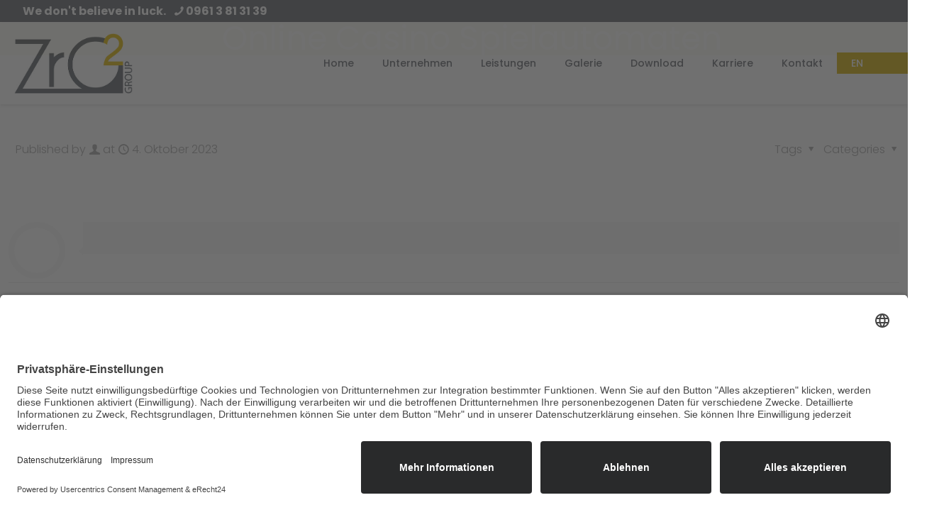

--- FILE ---
content_type: text/html; charset=UTF-8
request_url: https://zro2group.de/online-casino-spielautomaten/
body_size: 22390
content:
<!DOCTYPE html>
<html lang="de" class="no-js " itemscope itemtype="https://schema.org/Article" >

<head>

<meta charset="UTF-8" />
<meta name='robots' content='index, follow, max-image-preview:large, max-snippet:-1, max-video-preview:-1' />
	<style>img:is([sizes="auto" i], [sizes^="auto," i]) { contain-intrinsic-size: 3000px 1500px }</style>
	<meta property="og:url" content="https://zro2group.de/online-casino-spielautomaten/"/>
<meta property="og:type" content="article"/>
<meta property="og:title" content="Online Casino Spielautomaten"/>
<meta property="og:description" content=""/>
<link rel="alternate" hreflang="de-DE" href="https://zro2group.de/online-casino-spielautomaten/"/>
<meta name="format-detection" content="telephone=no">
<meta name="viewport" content="width=device-width, initial-scale=1, maximum-scale=1" />
<link rel="shortcut icon" href="https://zro2group.de/wp-content/uploads/2018/04/favicon-96x96.png" type="image/x-icon" />
<link rel="apple-touch-icon" href="https://zro2group.de/wp-content/uploads/2018/04/apple-icon-180x180-1.png" />
<meta name="theme-color" content="#ffffff" media="(prefers-color-scheme: light)">
<meta name="theme-color" content="#ffffff" media="(prefers-color-scheme: dark)">

	<!-- This site is optimized with the Yoast SEO plugin v26.6 - https://yoast.com/wordpress/plugins/seo/ -->
	<title>Online Casino Spielautomaten - zro2group</title>
	<link rel="canonical" href="https://zro2group.de/online-casino-spielautomaten/" />
	<meta property="og:locale" content="de_DE" />
	<meta property="og:type" content="article" />
	<meta property="og:title" content="Online Casino Spielautomaten - zro2group" />
	<meta property="og:url" content="https://zro2group.de/online-casino-spielautomaten/" />
	<meta property="og:site_name" content="zro2group" />
	<meta property="article:published_time" content="2023-10-04T11:04:30+00:00" />
	<meta name="twitter:card" content="summary_large_image" />
	<meta name="twitter:label1" content="Verfasst von" />
	<meta name="twitter:data1" content="" />
	<meta name="twitter:label2" content="Geschätzte Lesezeit" />
	<meta name="twitter:data2" content="2 Minuten" />
	<script type="application/ld+json" class="yoast-schema-graph">{"@context":"https://schema.org","@graph":[{"@type":"WebPage","@id":"https://zro2group.de/online-casino-spielautomaten/","url":"https://zro2group.de/online-casino-spielautomaten/","name":"Online Casino Spielautomaten - zro2group","isPartOf":{"@id":"https://zro2group.de/#website"},"datePublished":"2023-10-04T11:04:30+00:00","author":{"@id":""},"breadcrumb":{"@id":"https://zro2group.de/online-casino-spielautomaten/#breadcrumb"},"inLanguage":"de","potentialAction":[{"@type":"ReadAction","target":["https://zro2group.de/online-casino-spielautomaten/"]}]},{"@type":"BreadcrumbList","@id":"https://zro2group.de/online-casino-spielautomaten/#breadcrumb","itemListElement":[{"@type":"ListItem","position":1,"name":"Startseite","item":"https://zro2group.de/"},{"@type":"ListItem","position":2,"name":"Online Casino Spielautomaten"}]},{"@type":"WebSite","@id":"https://zro2group.de/#website","url":"https://zro2group.de/","name":"zro2group","description":"zro2group","potentialAction":[{"@type":"SearchAction","target":{"@type":"EntryPoint","urlTemplate":"https://zro2group.de/?s={search_term_string}"},"query-input":{"@type":"PropertyValueSpecification","valueRequired":true,"valueName":"search_term_string"}}],"inLanguage":"de"},{"@type":"Person","@id":"","url":"https://zro2group.de/author/"}]}</script>
	<!-- / Yoast SEO plugin. -->



<link rel="alternate" type="application/rss+xml" title="zro2group &raquo; Feed" href="https://zro2group.de/feed/" />
<link rel="alternate" type="application/rss+xml" title="zro2group &raquo; Kommentar-Feed" href="https://zro2group.de/comments/feed/" />
<link id='omgf-preload-0' rel='preload' href='//zro2group.de/wp-content/uploads/omgf/mfn-fonts/poppins-italic-latin-ext-400.woff2?ver=1666338855' as='font' type='font/woff2' crossorigin />
<link id='omgf-preload-1' rel='preload' href='//zro2group.de/wp-content/uploads/omgf/mfn-fonts/poppins-italic-latin-400.woff2?ver=1666338855' as='font' type='font/woff2' crossorigin />
<link id='omgf-preload-2' rel='preload' href='//zro2group.de/wp-content/uploads/omgf/mfn-fonts/poppins-italic-latin-ext-700.woff2?ver=1666338855' as='font' type='font/woff2' crossorigin />
<link id='omgf-preload-3' rel='preload' href='//zro2group.de/wp-content/uploads/omgf/mfn-fonts/poppins-italic-latin-700.woff2?ver=1666338855' as='font' type='font/woff2' crossorigin />
<link id='omgf-preload-4' rel='preload' href='//zro2group.de/wp-content/uploads/omgf/mfn-fonts/poppins-normal-latin-ext-300.woff2?ver=1666338855' as='font' type='font/woff2' crossorigin />
<link id='omgf-preload-5' rel='preload' href='//zro2group.de/wp-content/uploads/omgf/mfn-fonts/poppins-normal-latin-300.woff2?ver=1666338855' as='font' type='font/woff2' crossorigin />
<link id='omgf-preload-6' rel='preload' href='//zro2group.de/wp-content/uploads/omgf/mfn-fonts/poppins-normal-latin-ext-400.woff2?ver=1666338855' as='font' type='font/woff2' crossorigin />
<link id='omgf-preload-7' rel='preload' href='//zro2group.de/wp-content/uploads/omgf/mfn-fonts/poppins-normal-latin-400.woff2?ver=1666338855' as='font' type='font/woff2' crossorigin />
<link id='omgf-preload-8' rel='preload' href='//zro2group.de/wp-content/uploads/omgf/mfn-fonts/poppins-normal-latin-ext-500.woff2?ver=1666338855' as='font' type='font/woff2' crossorigin />
<link id='omgf-preload-9' rel='preload' href='//zro2group.de/wp-content/uploads/omgf/mfn-fonts/poppins-normal-latin-500.woff2?ver=1666338855' as='font' type='font/woff2' crossorigin />
<link id='omgf-preload-10' rel='preload' href='//zro2group.de/wp-content/uploads/omgf/mfn-fonts/poppins-normal-latin-ext-700.woff2?ver=1666338855' as='font' type='font/woff2' crossorigin />
<link id='omgf-preload-11' rel='preload' href='//zro2group.de/wp-content/uploads/omgf/mfn-fonts/poppins-normal-latin-700.woff2?ver=1666338855' as='font' type='font/woff2' crossorigin />
<script type="text/javascript">
/* <![CDATA[ */
window._wpemojiSettings = {"baseUrl":"https:\/\/s.w.org\/images\/core\/emoji\/16.0.1\/72x72\/","ext":".png","svgUrl":"https:\/\/s.w.org\/images\/core\/emoji\/16.0.1\/svg\/","svgExt":".svg","source":{"concatemoji":"https:\/\/zro2group.de\/wp-includes\/js\/wp-emoji-release.min.js?ver=6.8.3"}};
/*! This file is auto-generated */
!function(s,n){var o,i,e;function c(e){try{var t={supportTests:e,timestamp:(new Date).valueOf()};sessionStorage.setItem(o,JSON.stringify(t))}catch(e){}}function p(e,t,n){e.clearRect(0,0,e.canvas.width,e.canvas.height),e.fillText(t,0,0);var t=new Uint32Array(e.getImageData(0,0,e.canvas.width,e.canvas.height).data),a=(e.clearRect(0,0,e.canvas.width,e.canvas.height),e.fillText(n,0,0),new Uint32Array(e.getImageData(0,0,e.canvas.width,e.canvas.height).data));return t.every(function(e,t){return e===a[t]})}function u(e,t){e.clearRect(0,0,e.canvas.width,e.canvas.height),e.fillText(t,0,0);for(var n=e.getImageData(16,16,1,1),a=0;a<n.data.length;a++)if(0!==n.data[a])return!1;return!0}function f(e,t,n,a){switch(t){case"flag":return n(e,"\ud83c\udff3\ufe0f\u200d\u26a7\ufe0f","\ud83c\udff3\ufe0f\u200b\u26a7\ufe0f")?!1:!n(e,"\ud83c\udde8\ud83c\uddf6","\ud83c\udde8\u200b\ud83c\uddf6")&&!n(e,"\ud83c\udff4\udb40\udc67\udb40\udc62\udb40\udc65\udb40\udc6e\udb40\udc67\udb40\udc7f","\ud83c\udff4\u200b\udb40\udc67\u200b\udb40\udc62\u200b\udb40\udc65\u200b\udb40\udc6e\u200b\udb40\udc67\u200b\udb40\udc7f");case"emoji":return!a(e,"\ud83e\udedf")}return!1}function g(e,t,n,a){var r="undefined"!=typeof WorkerGlobalScope&&self instanceof WorkerGlobalScope?new OffscreenCanvas(300,150):s.createElement("canvas"),o=r.getContext("2d",{willReadFrequently:!0}),i=(o.textBaseline="top",o.font="600 32px Arial",{});return e.forEach(function(e){i[e]=t(o,e,n,a)}),i}function t(e){var t=s.createElement("script");t.src=e,t.defer=!0,s.head.appendChild(t)}"undefined"!=typeof Promise&&(o="wpEmojiSettingsSupports",i=["flag","emoji"],n.supports={everything:!0,everythingExceptFlag:!0},e=new Promise(function(e){s.addEventListener("DOMContentLoaded",e,{once:!0})}),new Promise(function(t){var n=function(){try{var e=JSON.parse(sessionStorage.getItem(o));if("object"==typeof e&&"number"==typeof e.timestamp&&(new Date).valueOf()<e.timestamp+604800&&"object"==typeof e.supportTests)return e.supportTests}catch(e){}return null}();if(!n){if("undefined"!=typeof Worker&&"undefined"!=typeof OffscreenCanvas&&"undefined"!=typeof URL&&URL.createObjectURL&&"undefined"!=typeof Blob)try{var e="postMessage("+g.toString()+"("+[JSON.stringify(i),f.toString(),p.toString(),u.toString()].join(",")+"));",a=new Blob([e],{type:"text/javascript"}),r=new Worker(URL.createObjectURL(a),{name:"wpTestEmojiSupports"});return void(r.onmessage=function(e){c(n=e.data),r.terminate(),t(n)})}catch(e){}c(n=g(i,f,p,u))}t(n)}).then(function(e){for(var t in e)n.supports[t]=e[t],n.supports.everything=n.supports.everything&&n.supports[t],"flag"!==t&&(n.supports.everythingExceptFlag=n.supports.everythingExceptFlag&&n.supports[t]);n.supports.everythingExceptFlag=n.supports.everythingExceptFlag&&!n.supports.flag,n.DOMReady=!1,n.readyCallback=function(){n.DOMReady=!0}}).then(function(){return e}).then(function(){var e;n.supports.everything||(n.readyCallback(),(e=n.source||{}).concatemoji?t(e.concatemoji):e.wpemoji&&e.twemoji&&(t(e.twemoji),t(e.wpemoji)))}))}((window,document),window._wpemojiSettings);
/* ]]> */
</script>
<style id='wp-emoji-styles-inline-css' type='text/css'>

	img.wp-smiley, img.emoji {
		display: inline !important;
		border: none !important;
		box-shadow: none !important;
		height: 1em !important;
		width: 1em !important;
		margin: 0 0.07em !important;
		vertical-align: -0.1em !important;
		background: none !important;
		padding: 0 !important;
	}
</style>
<link rel='stylesheet' id='wp-block-library-css' href='https://zro2group.de/wp-includes/css/dist/block-library/style.min.css?ver=6.8.3' type='text/css' media='all' />
<style id='classic-theme-styles-inline-css' type='text/css'>
/*! This file is auto-generated */
.wp-block-button__link{color:#fff;background-color:#32373c;border-radius:9999px;box-shadow:none;text-decoration:none;padding:calc(.667em + 2px) calc(1.333em + 2px);font-size:1.125em}.wp-block-file__button{background:#32373c;color:#fff;text-decoration:none}
</style>
<style id='global-styles-inline-css' type='text/css'>
:root{--wp--preset--aspect-ratio--square: 1;--wp--preset--aspect-ratio--4-3: 4/3;--wp--preset--aspect-ratio--3-4: 3/4;--wp--preset--aspect-ratio--3-2: 3/2;--wp--preset--aspect-ratio--2-3: 2/3;--wp--preset--aspect-ratio--16-9: 16/9;--wp--preset--aspect-ratio--9-16: 9/16;--wp--preset--color--black: #000000;--wp--preset--color--cyan-bluish-gray: #abb8c3;--wp--preset--color--white: #ffffff;--wp--preset--color--pale-pink: #f78da7;--wp--preset--color--vivid-red: #cf2e2e;--wp--preset--color--luminous-vivid-orange: #ff6900;--wp--preset--color--luminous-vivid-amber: #fcb900;--wp--preset--color--light-green-cyan: #7bdcb5;--wp--preset--color--vivid-green-cyan: #00d084;--wp--preset--color--pale-cyan-blue: #8ed1fc;--wp--preset--color--vivid-cyan-blue: #0693e3;--wp--preset--color--vivid-purple: #9b51e0;--wp--preset--gradient--vivid-cyan-blue-to-vivid-purple: linear-gradient(135deg,rgba(6,147,227,1) 0%,rgb(155,81,224) 100%);--wp--preset--gradient--light-green-cyan-to-vivid-green-cyan: linear-gradient(135deg,rgb(122,220,180) 0%,rgb(0,208,130) 100%);--wp--preset--gradient--luminous-vivid-amber-to-luminous-vivid-orange: linear-gradient(135deg,rgba(252,185,0,1) 0%,rgba(255,105,0,1) 100%);--wp--preset--gradient--luminous-vivid-orange-to-vivid-red: linear-gradient(135deg,rgba(255,105,0,1) 0%,rgb(207,46,46) 100%);--wp--preset--gradient--very-light-gray-to-cyan-bluish-gray: linear-gradient(135deg,rgb(238,238,238) 0%,rgb(169,184,195) 100%);--wp--preset--gradient--cool-to-warm-spectrum: linear-gradient(135deg,rgb(74,234,220) 0%,rgb(151,120,209) 20%,rgb(207,42,186) 40%,rgb(238,44,130) 60%,rgb(251,105,98) 80%,rgb(254,248,76) 100%);--wp--preset--gradient--blush-light-purple: linear-gradient(135deg,rgb(255,206,236) 0%,rgb(152,150,240) 100%);--wp--preset--gradient--blush-bordeaux: linear-gradient(135deg,rgb(254,205,165) 0%,rgb(254,45,45) 50%,rgb(107,0,62) 100%);--wp--preset--gradient--luminous-dusk: linear-gradient(135deg,rgb(255,203,112) 0%,rgb(199,81,192) 50%,rgb(65,88,208) 100%);--wp--preset--gradient--pale-ocean: linear-gradient(135deg,rgb(255,245,203) 0%,rgb(182,227,212) 50%,rgb(51,167,181) 100%);--wp--preset--gradient--electric-grass: linear-gradient(135deg,rgb(202,248,128) 0%,rgb(113,206,126) 100%);--wp--preset--gradient--midnight: linear-gradient(135deg,rgb(2,3,129) 0%,rgb(40,116,252) 100%);--wp--preset--font-size--small: 13px;--wp--preset--font-size--medium: 20px;--wp--preset--font-size--large: 36px;--wp--preset--font-size--x-large: 42px;--wp--preset--spacing--20: 0.44rem;--wp--preset--spacing--30: 0.67rem;--wp--preset--spacing--40: 1rem;--wp--preset--spacing--50: 1.5rem;--wp--preset--spacing--60: 2.25rem;--wp--preset--spacing--70: 3.38rem;--wp--preset--spacing--80: 5.06rem;--wp--preset--shadow--natural: 6px 6px 9px rgba(0, 0, 0, 0.2);--wp--preset--shadow--deep: 12px 12px 50px rgba(0, 0, 0, 0.4);--wp--preset--shadow--sharp: 6px 6px 0px rgba(0, 0, 0, 0.2);--wp--preset--shadow--outlined: 6px 6px 0px -3px rgba(255, 255, 255, 1), 6px 6px rgba(0, 0, 0, 1);--wp--preset--shadow--crisp: 6px 6px 0px rgba(0, 0, 0, 1);}:where(.is-layout-flex){gap: 0.5em;}:where(.is-layout-grid){gap: 0.5em;}body .is-layout-flex{display: flex;}.is-layout-flex{flex-wrap: wrap;align-items: center;}.is-layout-flex > :is(*, div){margin: 0;}body .is-layout-grid{display: grid;}.is-layout-grid > :is(*, div){margin: 0;}:where(.wp-block-columns.is-layout-flex){gap: 2em;}:where(.wp-block-columns.is-layout-grid){gap: 2em;}:where(.wp-block-post-template.is-layout-flex){gap: 1.25em;}:where(.wp-block-post-template.is-layout-grid){gap: 1.25em;}.has-black-color{color: var(--wp--preset--color--black) !important;}.has-cyan-bluish-gray-color{color: var(--wp--preset--color--cyan-bluish-gray) !important;}.has-white-color{color: var(--wp--preset--color--white) !important;}.has-pale-pink-color{color: var(--wp--preset--color--pale-pink) !important;}.has-vivid-red-color{color: var(--wp--preset--color--vivid-red) !important;}.has-luminous-vivid-orange-color{color: var(--wp--preset--color--luminous-vivid-orange) !important;}.has-luminous-vivid-amber-color{color: var(--wp--preset--color--luminous-vivid-amber) !important;}.has-light-green-cyan-color{color: var(--wp--preset--color--light-green-cyan) !important;}.has-vivid-green-cyan-color{color: var(--wp--preset--color--vivid-green-cyan) !important;}.has-pale-cyan-blue-color{color: var(--wp--preset--color--pale-cyan-blue) !important;}.has-vivid-cyan-blue-color{color: var(--wp--preset--color--vivid-cyan-blue) !important;}.has-vivid-purple-color{color: var(--wp--preset--color--vivid-purple) !important;}.has-black-background-color{background-color: var(--wp--preset--color--black) !important;}.has-cyan-bluish-gray-background-color{background-color: var(--wp--preset--color--cyan-bluish-gray) !important;}.has-white-background-color{background-color: var(--wp--preset--color--white) !important;}.has-pale-pink-background-color{background-color: var(--wp--preset--color--pale-pink) !important;}.has-vivid-red-background-color{background-color: var(--wp--preset--color--vivid-red) !important;}.has-luminous-vivid-orange-background-color{background-color: var(--wp--preset--color--luminous-vivid-orange) !important;}.has-luminous-vivid-amber-background-color{background-color: var(--wp--preset--color--luminous-vivid-amber) !important;}.has-light-green-cyan-background-color{background-color: var(--wp--preset--color--light-green-cyan) !important;}.has-vivid-green-cyan-background-color{background-color: var(--wp--preset--color--vivid-green-cyan) !important;}.has-pale-cyan-blue-background-color{background-color: var(--wp--preset--color--pale-cyan-blue) !important;}.has-vivid-cyan-blue-background-color{background-color: var(--wp--preset--color--vivid-cyan-blue) !important;}.has-vivid-purple-background-color{background-color: var(--wp--preset--color--vivid-purple) !important;}.has-black-border-color{border-color: var(--wp--preset--color--black) !important;}.has-cyan-bluish-gray-border-color{border-color: var(--wp--preset--color--cyan-bluish-gray) !important;}.has-white-border-color{border-color: var(--wp--preset--color--white) !important;}.has-pale-pink-border-color{border-color: var(--wp--preset--color--pale-pink) !important;}.has-vivid-red-border-color{border-color: var(--wp--preset--color--vivid-red) !important;}.has-luminous-vivid-orange-border-color{border-color: var(--wp--preset--color--luminous-vivid-orange) !important;}.has-luminous-vivid-amber-border-color{border-color: var(--wp--preset--color--luminous-vivid-amber) !important;}.has-light-green-cyan-border-color{border-color: var(--wp--preset--color--light-green-cyan) !important;}.has-vivid-green-cyan-border-color{border-color: var(--wp--preset--color--vivid-green-cyan) !important;}.has-pale-cyan-blue-border-color{border-color: var(--wp--preset--color--pale-cyan-blue) !important;}.has-vivid-cyan-blue-border-color{border-color: var(--wp--preset--color--vivid-cyan-blue) !important;}.has-vivid-purple-border-color{border-color: var(--wp--preset--color--vivid-purple) !important;}.has-vivid-cyan-blue-to-vivid-purple-gradient-background{background: var(--wp--preset--gradient--vivid-cyan-blue-to-vivid-purple) !important;}.has-light-green-cyan-to-vivid-green-cyan-gradient-background{background: var(--wp--preset--gradient--light-green-cyan-to-vivid-green-cyan) !important;}.has-luminous-vivid-amber-to-luminous-vivid-orange-gradient-background{background: var(--wp--preset--gradient--luminous-vivid-amber-to-luminous-vivid-orange) !important;}.has-luminous-vivid-orange-to-vivid-red-gradient-background{background: var(--wp--preset--gradient--luminous-vivid-orange-to-vivid-red) !important;}.has-very-light-gray-to-cyan-bluish-gray-gradient-background{background: var(--wp--preset--gradient--very-light-gray-to-cyan-bluish-gray) !important;}.has-cool-to-warm-spectrum-gradient-background{background: var(--wp--preset--gradient--cool-to-warm-spectrum) !important;}.has-blush-light-purple-gradient-background{background: var(--wp--preset--gradient--blush-light-purple) !important;}.has-blush-bordeaux-gradient-background{background: var(--wp--preset--gradient--blush-bordeaux) !important;}.has-luminous-dusk-gradient-background{background: var(--wp--preset--gradient--luminous-dusk) !important;}.has-pale-ocean-gradient-background{background: var(--wp--preset--gradient--pale-ocean) !important;}.has-electric-grass-gradient-background{background: var(--wp--preset--gradient--electric-grass) !important;}.has-midnight-gradient-background{background: var(--wp--preset--gradient--midnight) !important;}.has-small-font-size{font-size: var(--wp--preset--font-size--small) !important;}.has-medium-font-size{font-size: var(--wp--preset--font-size--medium) !important;}.has-large-font-size{font-size: var(--wp--preset--font-size--large) !important;}.has-x-large-font-size{font-size: var(--wp--preset--font-size--x-large) !important;}
:where(.wp-block-post-template.is-layout-flex){gap: 1.25em;}:where(.wp-block-post-template.is-layout-grid){gap: 1.25em;}
:where(.wp-block-columns.is-layout-flex){gap: 2em;}:where(.wp-block-columns.is-layout-grid){gap: 2em;}
:root :where(.wp-block-pullquote){font-size: 1.5em;line-height: 1.6;}
</style>
<link rel='stylesheet' id='pb_animate-css' href='https://zro2group.de/wp-content/plugins/ays-popup-box/public/css/animate.css?ver=6.0.7' type='text/css' media='all' />
<link rel='stylesheet' id='swpm.common-css' href='https://zro2group.de/wp-content/plugins/simple-membership/css/swpm.common.css?ver=4.6.9' type='text/css' media='all' />
<link rel='stylesheet' id='wppopups-base-css' href='https://zro2group.de/wp-content/plugins/wp-popups-lite/src/assets/css/wppopups-base.css?ver=2.2.0.3' type='text/css' media='all' />
<link rel='stylesheet' id='mfn-be-css' href='https://zro2group.de/wp-content/themes/betheme/css/be.css?ver=28.2' type='text/css' media='all' />
<link rel='stylesheet' id='mfn-animations-css' href='https://zro2group.de/wp-content/themes/betheme/assets/animations/animations.min.css?ver=28.2' type='text/css' media='all' />
<link rel='stylesheet' id='mfn-font-awesome-css' href='https://zro2group.de/wp-content/themes/betheme/fonts/fontawesome/fontawesome.css?ver=28.2' type='text/css' media='all' />
<link rel='stylesheet' id='mfn-responsive-css' href='https://zro2group.de/wp-content/themes/betheme/css/responsive.css?ver=28.2' type='text/css' media='all' />
<link rel='stylesheet' id='mfn-fonts-css' href='//zro2group.de/wp-content/uploads/omgf/mfn-fonts/mfn-fonts.css?ver=1666338855' type='text/css' media='all' />
<link rel='stylesheet' id='wp-members-css' href='https://zro2group.de/wp-content/plugins/wp-members/assets/css/forms/generic-no-float.min.css?ver=3.5.4.3' type='text/css' media='all' />
<style id='mfn-dynamic-inline-css' type='text/css'>
html{background-color:#ffffff}#Wrapper,#Content,.mfn-popup .mfn-popup-content,.mfn-off-canvas-sidebar .mfn-off-canvas-content-wrapper,.mfn-cart-holder,.mfn-header-login,#Top_bar .search_wrapper,#Top_bar .top_bar_right .mfn-live-search-box,.column_livesearch .mfn-live-search-wrapper,.column_livesearch .mfn-live-search-box{background-color:#ffffff}.layout-boxed.mfn-bebuilder-header.mfn-ui #Wrapper .mfn-only-sample-content{background-color:#ffffff}body:not(.template-slider) #Header{min-height:0px}body.header-below:not(.template-slider) #Header{padding-top:0px}.has-search-overlay.search-overlay-opened #search-overlay{background-color:rgba(0,0,0,0.6)}.elementor-page.elementor-default #Content .the_content .section_wrapper{max-width:100%}.elementor-page.elementor-default #Content .section.the_content{width:100%}.elementor-page.elementor-default #Content .section_wrapper .the_content_wrapper{margin-left:0;margin-right:0;width:100%}body,span.date_label,.timeline_items li h3 span,input[type="date"],input[type="text"],input[type="password"],input[type="tel"],input[type="email"],input[type="url"],textarea,select,.offer_li .title h3,.mfn-menu-item-megamenu{font-family:"Poppins",-apple-system,BlinkMacSystemFont,"Segoe UI",Roboto,Oxygen-Sans,Ubuntu,Cantarell,"Helvetica Neue",sans-serif}.lead,.big{font-family:"Poppins",-apple-system,BlinkMacSystemFont,"Segoe UI",Roboto,Oxygen-Sans,Ubuntu,Cantarell,"Helvetica Neue",sans-serif}#menu > ul > li > a,#overlay-menu ul li a{font-family:"Poppins",-apple-system,BlinkMacSystemFont,"Segoe UI",Roboto,Oxygen-Sans,Ubuntu,Cantarell,"Helvetica Neue",sans-serif}#Subheader .title{font-family:"Poppins",-apple-system,BlinkMacSystemFont,"Segoe UI",Roboto,Oxygen-Sans,Ubuntu,Cantarell,"Helvetica Neue",sans-serif}h1,h2,h3,h4,.text-logo #logo{font-family:"Poppins",-apple-system,BlinkMacSystemFont,"Segoe UI",Roboto,Oxygen-Sans,Ubuntu,Cantarell,"Helvetica Neue",sans-serif}h5,h6{font-family:"Poppins",-apple-system,BlinkMacSystemFont,"Segoe UI",Roboto,Oxygen-Sans,Ubuntu,Cantarell,"Helvetica Neue",sans-serif}blockquote{font-family:"Poppins",-apple-system,BlinkMacSystemFont,"Segoe UI",Roboto,Oxygen-Sans,Ubuntu,Cantarell,"Helvetica Neue",sans-serif}.chart_box .chart .num,.counter .desc_wrapper .number-wrapper,.how_it_works .image .number,.pricing-box .plan-header .price,.quick_fact .number-wrapper,.woocommerce .product div.entry-summary .price{font-family:"Poppins",-apple-system,BlinkMacSystemFont,"Segoe UI",Roboto,Oxygen-Sans,Ubuntu,Cantarell,"Helvetica Neue",sans-serif}body,.mfn-menu-item-megamenu{font-size:16px;line-height:25px;font-weight:300;letter-spacing:0px}.lead,.big{font-size:16px;line-height:28px;font-weight:400;letter-spacing:0px}#menu > ul > li > a,#overlay-menu ul li a{font-size:16px;font-weight:500;letter-spacing:0px}#overlay-menu ul li a{line-height:24px}#Subheader .title{font-size:46px;line-height:46px;font-weight:400;letter-spacing:0px}h1,.text-logo #logo{font-size:48px;line-height:50px;font-weight:400;letter-spacing:0px}h2{font-size:46px;line-height:52px;font-weight:900;letter-spacing:0px}h3,.woocommerce ul.products li.product h3,.woocommerce #customer_login h2{font-size:26px;line-height:29px;font-weight:800;letter-spacing:0px}h4,.woocommerce .woocommerce-order-details__title,.woocommerce .wc-bacs-bank-details-heading,.woocommerce .woocommerce-customer-details h2{font-size:18px;line-height:22px;font-weight:300;letter-spacing:0px}h5{font-size:41px;line-height:50px;font-weight:900;letter-spacing:0px}h6{font-size:20px;line-height:65px;font-weight:300;letter-spacing:8px}#Intro .intro-title{font-size:70px;line-height:70px;font-weight:400;letter-spacing:0px}@media only screen and (min-width:768px) and (max-width:959px){body,.mfn-menu-item-megamenu{font-size:14px;line-height:21px;font-weight:300;letter-spacing:0px}.lead,.big{font-size:14px;line-height:24px;font-weight:400;letter-spacing:0px}#menu > ul > li > a,#overlay-menu ul li a{font-size:14px;font-weight:500;letter-spacing:0px}#overlay-menu ul li a{line-height:21px}#Subheader .title{font-size:39px;line-height:39px;font-weight:400;letter-spacing:0px}h1,.text-logo #logo{font-size:41px;line-height:43px;font-weight:400;letter-spacing:0px}h2{font-size:39px;line-height:44px;font-weight:900;letter-spacing:0px}h3,.woocommerce ul.products li.product h3,.woocommerce #customer_login h2{font-size:22px;line-height:25px;font-weight:800;letter-spacing:0px}h4,.woocommerce .woocommerce-order-details__title,.woocommerce .wc-bacs-bank-details-heading,.woocommerce .woocommerce-customer-details h2{font-size:15px;line-height:19px;font-weight:300;letter-spacing:0px}h5{font-size:35px;line-height:43px;font-weight:900;letter-spacing:0px}h6{font-size:17px;line-height:55px;font-weight:300;letter-spacing:7px}#Intro .intro-title{font-size:60px;line-height:60px;font-weight:400;letter-spacing:0px}blockquote{font-size:15px}.chart_box .chart .num{font-size:45px;line-height:45px}.counter .desc_wrapper .number-wrapper{font-size:45px;line-height:45px}.counter .desc_wrapper .title{font-size:14px;line-height:18px}.faq .question .title{font-size:14px}.fancy_heading .title{font-size:38px;line-height:38px}.offer .offer_li .desc_wrapper .title h3{font-size:32px;line-height:32px}.offer_thumb_ul li.offer_thumb_li .desc_wrapper .title h3{font-size:32px;line-height:32px}.pricing-box .plan-header h2{font-size:27px;line-height:27px}.pricing-box .plan-header .price > span{font-size:40px;line-height:40px}.pricing-box .plan-header .price sup.currency{font-size:18px;line-height:18px}.pricing-box .plan-header .price sup.period{font-size:14px;line-height:14px}.quick_fact .number-wrapper{font-size:80px;line-height:80px}.trailer_box .desc h2{font-size:27px;line-height:27px}.widget > h3{font-size:17px;line-height:20px}}@media only screen and (min-width:480px) and (max-width:767px){body,.mfn-menu-item-megamenu{font-size:13px;line-height:19px;font-weight:300;letter-spacing:0px}.lead,.big{font-size:13px;line-height:21px;font-weight:400;letter-spacing:0px}#menu > ul > li > a,#overlay-menu ul li a{font-size:13px;font-weight:500;letter-spacing:0px}#overlay-menu ul li a{line-height:19.5px}#Subheader .title{font-size:35px;line-height:35px;font-weight:400;letter-spacing:0px}h1,.text-logo #logo{font-size:36px;line-height:38px;font-weight:400;letter-spacing:0px}h2{font-size:35px;line-height:39px;font-weight:900;letter-spacing:0px}h3,.woocommerce ul.products li.product h3,.woocommerce #customer_login h2{font-size:20px;line-height:22px;font-weight:800;letter-spacing:0px}h4,.woocommerce .woocommerce-order-details__title,.woocommerce .wc-bacs-bank-details-heading,.woocommerce .woocommerce-customer-details h2{font-size:14px;line-height:19px;font-weight:300;letter-spacing:0px}h5{font-size:31px;line-height:38px;font-weight:900;letter-spacing:0px}h6{font-size:15px;line-height:49px;font-weight:300;letter-spacing:6px}#Intro .intro-title{font-size:53px;line-height:53px;font-weight:400;letter-spacing:0px}blockquote{font-size:14px}.chart_box .chart .num{font-size:40px;line-height:40px}.counter .desc_wrapper .number-wrapper{font-size:40px;line-height:40px}.counter .desc_wrapper .title{font-size:13px;line-height:16px}.faq .question .title{font-size:13px}.fancy_heading .title{font-size:34px;line-height:34px}.offer .offer_li .desc_wrapper .title h3{font-size:28px;line-height:28px}.offer_thumb_ul li.offer_thumb_li .desc_wrapper .title h3{font-size:28px;line-height:28px}.pricing-box .plan-header h2{font-size:24px;line-height:24px}.pricing-box .plan-header .price > span{font-size:34px;line-height:34px}.pricing-box .plan-header .price sup.currency{font-size:16px;line-height:16px}.pricing-box .plan-header .price sup.period{font-size:13px;line-height:13px}.quick_fact .number-wrapper{font-size:70px;line-height:70px}.trailer_box .desc h2{font-size:24px;line-height:24px}.widget > h3{font-size:16px;line-height:19px}}@media only screen and (max-width:479px){body,.mfn-menu-item-megamenu{font-size:13px;line-height:19px;font-weight:300;letter-spacing:0px}.lead,.big{font-size:13px;line-height:19px;font-weight:400;letter-spacing:0px}#menu > ul > li > a,#overlay-menu ul li a{font-size:13px;font-weight:500;letter-spacing:0px}#overlay-menu ul li a{line-height:19.5px}#Subheader .title{font-size:28px;line-height:28px;font-weight:400;letter-spacing:0px}h1,.text-logo #logo{font-size:29px;line-height:30px;font-weight:400;letter-spacing:0px}h2{font-size:28px;line-height:31px;font-weight:900;letter-spacing:0px}h3,.woocommerce ul.products li.product h3,.woocommerce #customer_login h2{font-size:16px;line-height:19px;font-weight:800;letter-spacing:0px}h4,.woocommerce .woocommerce-order-details__title,.woocommerce .wc-bacs-bank-details-heading,.woocommerce .woocommerce-customer-details h2{font-size:13px;line-height:19px;font-weight:300;letter-spacing:0px}h5{font-size:25px;line-height:30px;font-weight:900;letter-spacing:0px}h6{font-size:13px;line-height:39px;font-weight:300;letter-spacing:5px}#Intro .intro-title{font-size:42px;line-height:42px;font-weight:400;letter-spacing:0px}blockquote{font-size:13px}.chart_box .chart .num{font-size:35px;line-height:35px}.counter .desc_wrapper .number-wrapper{font-size:35px;line-height:35px}.counter .desc_wrapper .title{font-size:13px;line-height:26px}.faq .question .title{font-size:13px}.fancy_heading .title{font-size:30px;line-height:30px}.offer .offer_li .desc_wrapper .title h3{font-size:26px;line-height:26px}.offer_thumb_ul li.offer_thumb_li .desc_wrapper .title h3{font-size:26px;line-height:26px}.pricing-box .plan-header h2{font-size:21px;line-height:21px}.pricing-box .plan-header .price > span{font-size:32px;line-height:32px}.pricing-box .plan-header .price sup.currency{font-size:14px;line-height:14px}.pricing-box .plan-header .price sup.period{font-size:13px;line-height:13px}.quick_fact .number-wrapper{font-size:60px;line-height:60px}.trailer_box .desc h2{font-size:21px;line-height:21px}.widget > h3{font-size:15px;line-height:18px}}.with_aside .sidebar.columns{width:23%}.with_aside .sections_group{width:77%}.aside_both .sidebar.columns{width:18%}.aside_both .sidebar.sidebar-1{margin-left:-82%}.aside_both .sections_group{width:64%;margin-left:18%}@media only screen and (min-width:1240px){#Wrapper,.with_aside .content_wrapper{max-width:1400px}body.layout-boxed.mfn-header-scrolled .mfn-header-tmpl.mfn-sticky-layout-width{max-width:1400px;left:0;right:0;margin-left:auto;margin-right:auto}body.layout-boxed:not(.mfn-header-scrolled) .mfn-header-tmpl.mfn-header-layout-width,body.layout-boxed .mfn-header-tmpl.mfn-header-layout-width:not(.mfn-hasSticky){max-width:1400px;left:0;right:0;margin-left:auto;margin-right:auto}body.layout-boxed.mfn-bebuilder-header.mfn-ui .mfn-only-sample-content{max-width:1400px;margin-left:auto;margin-right:auto}.section_wrapper,.container{max-width:1380px}.layout-boxed.header-boxed #Top_bar.is-sticky{max-width:1400px}}@media only screen and (max-width:767px){#Wrapper{max-width:calc(100% - 67px)}.content_wrapper .section_wrapper,.container,.four.columns .widget-area{max-width:770px !important;padding-left:33px;padding-right:33px}}body{--mfn-button-font-family:inherit;--mfn-button-font-size:16px;--mfn-button-font-weight:300;--mfn-button-font-style:inherit;--mfn-button-letter-spacing:0px;--mfn-button-padding:16px 20px 16px 20px;--mfn-button-border-width:0px;--mfn-button-border-radius:0px;--mfn-button-gap:10px;--mfn-button-transition:0.2s;--mfn-button-color:#ffffff;--mfn-button-color-hover:#ffffff;--mfn-button-bg:#000000;--mfn-button-bg-hover:#000000;--mfn-button-border-color:transparent;--mfn-button-border-color-hover:transparent;--mfn-button-icon-color:#ffffff;--mfn-button-icon-color-hover:#ffffff;--mfn-button-box-shadow:unset;--mfn-button-theme-color:#ffffff;--mfn-button-theme-color-hover:#ffffff;--mfn-button-theme-bg:#d4af00;--mfn-button-theme-bg-hover:#c7a200;--mfn-button-theme-border-color:transparent;--mfn-button-theme-border-color-hover:transparent;--mfn-button-theme-icon-color:#ffffff;--mfn-button-theme-icon-color-hover:#ffffff;--mfn-button-theme-box-shadow:unset;--mfn-button-shop-color:#ffffff;--mfn-button-shop-color-hover:#ffffff;--mfn-button-shop-bg:#d4af00;--mfn-button-shop-bg-hover:#c7a200;--mfn-button-shop-border-color:transparent;--mfn-button-shop-border-color-hover:transparent;--mfn-button-shop-icon-color:#626262;--mfn-button-shop-icon-color-hover:#626262;--mfn-button-shop-box-shadow:unset;--mfn-button-action-color:#747474;--mfn-button-action-color-hover:#747474;--mfn-button-action-bg:#ffffff;--mfn-button-action-bg-hover:#f2f2f2;--mfn-button-action-border-color:transparent;--mfn-button-action-border-color-hover:transparent;--mfn-button-action-icon-color:#747474;--mfn-button-action-icon-color-hover:#747474;--mfn-button-action-box-shadow:unset;--mfn-product-list-gallery-slider-arrow-bg:#fff;--mfn-product-list-gallery-slider-arrow-bg-hover:#fff;--mfn-product-list-gallery-slider-arrow-color:#000;--mfn-product-list-gallery-slider-arrow-color-hover:#000;--mfn-product-list-gallery-slider-dots-bg:rgba(0,0,0,0.3);--mfn-product-list-gallery-slider-dots-bg-active:#000;--mfn-product-list-gallery-slider-padination-bg:transparent;--mfn-product-list-gallery-slider-dots-size:8px;--mfn-product-list-gallery-slider-nav-border-radius:0px;--mfn-product-list-gallery-slider-nav-offset:0px;--mfn-product-list-gallery-slider-dots-gap:5px}@media only screen and (max-width:959px){body{}}@media only screen and (max-width:768px){body{}}.mfn-cookies,.mfn-cookies-reopen{--mfn-gdpr2-container-text-color:#626262;--mfn-gdpr2-container-strong-color:#07070a;--mfn-gdpr2-container-bg:#ffffff;--mfn-gdpr2-container-overlay:rgba(25,37,48,0.6);--mfn-gdpr2-details-box-bg:#fbfbfb;--mfn-gdpr2-details-switch-bg:#00032a;--mfn-gdpr2-details-switch-bg-active:#5acb65;--mfn-gdpr2-tabs-text-color:#07070a;--mfn-gdpr2-tabs-text-color-active:#0089f7;--mfn-gdpr2-tabs-border:rgba(8,8,14,0.1);--mfn-gdpr2-buttons-box-bg:#fbfbfb;--mfn-gdpr2-reopen-background:#fff;--mfn-gdpr2-reopen-color:#222}#Top_bar #logo,.header-fixed #Top_bar #logo,.header-plain #Top_bar #logo,.header-transparent #Top_bar #logo{height:85px;line-height:85px;padding:15px 0}.logo-overflow #Top_bar:not(.is-sticky) .logo{height:115px}#Top_bar .menu > li > a{padding:27.5px 0}.menu-highlight:not(.header-creative) #Top_bar .menu > li > a{margin:32.5px 0}.header-plain:not(.menu-highlight) #Top_bar .menu > li > a span:not(.description){line-height:115px}.header-fixed #Top_bar .menu > li > a{padding:42.5px 0}@media only screen and (max-width:767px){.mobile-header-mini #Top_bar #logo{height:50px!important;line-height:50px!important;margin:5px 0}}#Top_bar #logo img.svg{width:100px}.image_frame,.wp-caption{border-width:0px}.alert{border-radius:0px}#Top_bar .top_bar_right .top-bar-right-input input{width:200px}.mfn-live-search-box .mfn-live-search-list{max-height:300px}#Side_slide{right:-150px;width:150px}#Side_slide.left{left:-150px}.blog-teaser li .desc-wrapper .desc{background-position-y:-1px}.mfn-free-delivery-info{--mfn-free-delivery-bar:#d4af00;--mfn-free-delivery-bg:rgba(0,0,0,0.1);--mfn-free-delivery-achieved:#d4af00}#back_to_top i{color:#65666C}.mfn-product-list-gallery-slider .mfn-product-list-gallery-slider-arrow{display:flex}@media only screen and ( max-width:767px ){}@media only screen and (min-width:1240px){body:not(.header-simple) #Top_bar #menu{display:block!important}.tr-menu #Top_bar #menu{background:none!important}#Top_bar .menu > li > ul.mfn-megamenu > li{float:left}#Top_bar .menu > li > ul.mfn-megamenu > li.mfn-megamenu-cols-1{width:100%}#Top_bar .menu > li > ul.mfn-megamenu > li.mfn-megamenu-cols-2{width:50%}#Top_bar .menu > li > ul.mfn-megamenu > li.mfn-megamenu-cols-3{width:33.33%}#Top_bar .menu > li > ul.mfn-megamenu > li.mfn-megamenu-cols-4{width:25%}#Top_bar .menu > li > ul.mfn-megamenu > li.mfn-megamenu-cols-5{width:20%}#Top_bar .menu > li > ul.mfn-megamenu > li.mfn-megamenu-cols-6{width:16.66%}#Top_bar .menu > li > ul.mfn-megamenu > li > ul{display:block!important;position:inherit;left:auto;top:auto;border-width:0 1px 0 0}#Top_bar .menu > li > ul.mfn-megamenu > li:last-child > ul{border:0}#Top_bar .menu > li > ul.mfn-megamenu > li > ul li{width:auto}#Top_bar .menu > li > ul.mfn-megamenu a.mfn-megamenu-title{text-transform:uppercase;font-weight:400;background:none}#Top_bar .menu > li > ul.mfn-megamenu a .menu-arrow{display:none}.menuo-right #Top_bar .menu > li > ul.mfn-megamenu{left:0;width:98%!important;margin:0 1%;padding:20px 0}.menuo-right #Top_bar .menu > li > ul.mfn-megamenu-bg{box-sizing:border-box}#Top_bar .menu > li > ul.mfn-megamenu-bg{padding:20px 166px 20px 20px;background-repeat:no-repeat;background-position:right bottom}.rtl #Top_bar .menu > li > ul.mfn-megamenu-bg{padding-left:166px;padding-right:20px;background-position:left bottom}#Top_bar .menu > li > ul.mfn-megamenu-bg > li{background:none}#Top_bar .menu > li > ul.mfn-megamenu-bg > li a{border:none}#Top_bar .menu > li > ul.mfn-megamenu-bg > li > ul{background:none!important;-webkit-box-shadow:0 0 0 0;-moz-box-shadow:0 0 0 0;box-shadow:0 0 0 0}.mm-vertical #Top_bar .container{position:relative}.mm-vertical #Top_bar .top_bar_left{position:static}.mm-vertical #Top_bar .menu > li ul{box-shadow:0 0 0 0 transparent!important;background-image:none}.mm-vertical #Top_bar .menu > li > ul.mfn-megamenu{padding:20px 0}.mm-vertical.header-plain #Top_bar .menu > li > ul.mfn-megamenu{width:100%!important;margin:0}.mm-vertical #Top_bar .menu > li > ul.mfn-megamenu > li{display:table-cell;float:none!important;width:10%;padding:0 15px;border-right:1px solid rgba(0,0,0,0.05)}.mm-vertical #Top_bar .menu > li > ul.mfn-megamenu > li:last-child{border-right-width:0}.mm-vertical #Top_bar .menu > li > ul.mfn-megamenu > li.hide-border{border-right-width:0}.mm-vertical #Top_bar .menu > li > ul.mfn-megamenu > li a{border-bottom-width:0;padding:9px 15px;line-height:120%}.mm-vertical #Top_bar .menu > li > ul.mfn-megamenu a.mfn-megamenu-title{font-weight:700}.rtl .mm-vertical #Top_bar .menu > li > ul.mfn-megamenu > li:first-child{border-right-width:0}.rtl .mm-vertical #Top_bar .menu > li > ul.mfn-megamenu > li:last-child{border-right-width:1px}body.header-shop #Top_bar #menu{display:flex!important;background-color:transparent}.header-shop #Top_bar.is-sticky .top_bar_row_second{display:none}.header-plain:not(.menuo-right) #Header .top_bar_left{width:auto!important}.header-stack.header-center #Top_bar #menu{display:inline-block!important}.header-simple #Top_bar #menu{display:none;height:auto;width:300px;bottom:auto;top:100%;right:1px;position:absolute;margin:0}.header-simple #Header a.responsive-menu-toggle{display:block;right:10px}.header-simple #Top_bar #menu > ul{width:100%;float:left}.header-simple #Top_bar #menu ul li{width:100%;padding-bottom:0;border-right:0;position:relative}.header-simple #Top_bar #menu ul li a{padding:0 20px;margin:0;display:block;height:auto;line-height:normal;border:none}.header-simple #Top_bar #menu ul li a:not(.menu-toggle):after{display:none}.header-simple #Top_bar #menu ul li a span{border:none;line-height:44px;display:inline;padding:0}.header-simple #Top_bar #menu ul li.submenu .menu-toggle{display:block;position:absolute;right:0;top:0;width:44px;height:44px;line-height:44px;font-size:30px;font-weight:300;text-align:center;cursor:pointer;color:#444;opacity:0.33;transform:unset}.header-simple #Top_bar #menu ul li.submenu .menu-toggle:after{content:"+";position:static}.header-simple #Top_bar #menu ul li.hover > .menu-toggle:after{content:"-"}.header-simple #Top_bar #menu ul li.hover a{border-bottom:0}.header-simple #Top_bar #menu ul.mfn-megamenu li .menu-toggle{display:none}.header-simple #Top_bar #menu ul li ul{position:relative!important;left:0!important;top:0;padding:0;margin:0!important;width:auto!important;background-image:none}.header-simple #Top_bar #menu ul li ul li{width:100%!important;display:block;padding:0}.header-simple #Top_bar #menu ul li ul li a{padding:0 20px 0 30px}.header-simple #Top_bar #menu ul li ul li a .menu-arrow{display:none}.header-simple #Top_bar #menu ul li ul li a span{padding:0}.header-simple #Top_bar #menu ul li ul li a span:after{display:none!important}.header-simple #Top_bar .menu > li > ul.mfn-megamenu a.mfn-megamenu-title{text-transform:uppercase;font-weight:400}.header-simple #Top_bar .menu > li > ul.mfn-megamenu > li > ul{display:block!important;position:inherit;left:auto;top:auto}.header-simple #Top_bar #menu ul li ul li ul{border-left:0!important;padding:0;top:0}.header-simple #Top_bar #menu ul li ul li ul li a{padding:0 20px 0 40px}.rtl.header-simple #Top_bar #menu{left:1px;right:auto}.rtl.header-simple #Top_bar a.responsive-menu-toggle{left:10px;right:auto}.rtl.header-simple #Top_bar #menu ul li.submenu .menu-toggle{left:0;right:auto}.rtl.header-simple #Top_bar #menu ul li ul{left:auto!important;right:0!important}.rtl.header-simple #Top_bar #menu ul li ul li a{padding:0 30px 0 20px}.rtl.header-simple #Top_bar #menu ul li ul li ul li a{padding:0 40px 0 20px}.menu-highlight #Top_bar .menu > li{margin:0 2px}.menu-highlight:not(.header-creative) #Top_bar .menu > li > a{padding:0;-webkit-border-radius:5px;border-radius:5px}.menu-highlight #Top_bar .menu > li > a:after{display:none}.menu-highlight #Top_bar .menu > li > a span:not(.description){line-height:50px}.menu-highlight #Top_bar .menu > li > a span.description{display:none}.menu-highlight.header-stack #Top_bar .menu > li > a{margin:10px 0!important}.menu-highlight.header-stack #Top_bar .menu > li > a span:not(.description){line-height:40px}.menu-highlight.header-simple #Top_bar #menu ul li,.menu-highlight.header-creative #Top_bar #menu ul li{margin:0}.menu-highlight.header-simple #Top_bar #menu ul li > a,.menu-highlight.header-creative #Top_bar #menu ul li > a{-webkit-border-radius:0;border-radius:0}.menu-highlight:not(.header-fixed):not(.header-simple) #Top_bar.is-sticky .menu > li > a{margin:10px 0!important;padding:5px 0!important}.menu-highlight:not(.header-fixed):not(.header-simple) #Top_bar.is-sticky .menu > li > a span{line-height:30px!important}.header-modern.menu-highlight.menuo-right .menu_wrapper{margin-right:20px}.menu-line-below #Top_bar .menu > li > a:not(.menu-toggle):after{top:auto;bottom:-4px}.menu-line-below #Top_bar.is-sticky .menu > li > a:not(.menu-toggle):after{top:auto;bottom:-4px}.menu-line-below-80 #Top_bar:not(.is-sticky) .menu > li > a:not(.menu-toggle):after{height:4px;left:10%;top:50%;margin-top:20px;width:80%}.menu-line-below-80-1 #Top_bar:not(.is-sticky) .menu > li > a:not(.menu-toggle):after{height:1px;left:10%;top:50%;margin-top:20px;width:80%}.menu-link-color #Top_bar .menu > li > a:not(.menu-toggle):after{display:none!important}.menu-arrow-top #Top_bar .menu > li > a:after{background:none repeat scroll 0 0 rgba(0,0,0,0)!important;border-color:#ccc transparent transparent;border-style:solid;border-width:7px 7px 0;display:block;height:0;left:50%;margin-left:-7px;top:0!important;width:0}.menu-arrow-top #Top_bar.is-sticky .menu > li > a:after{top:0!important}.menu-arrow-bottom #Top_bar .menu > li > a:after{background:none!important;border-color:transparent transparent #ccc;border-style:solid;border-width:0 7px 7px;display:block;height:0;left:50%;margin-left:-7px;top:auto;bottom:0;width:0}.menu-arrow-bottom #Top_bar.is-sticky .menu > li > a:after{top:auto;bottom:0}.menuo-no-borders #Top_bar .menu > li > a span{border-width:0!important}.menuo-no-borders #Header_creative #Top_bar .menu > li > a span{border-bottom-width:0}.menuo-no-borders.header-plain #Top_bar a#header_cart,.menuo-no-borders.header-plain #Top_bar a#search_button,.menuo-no-borders.header-plain #Top_bar .wpml-languages,.menuo-no-borders.header-plain #Top_bar a.action_button{border-width:0}.menuo-right #Top_bar .menu_wrapper{float:right}.menuo-right.header-stack:not(.header-center) #Top_bar .menu_wrapper{margin-right:150px}body.header-creative{padding-left:50px}body.header-creative.header-open{padding-left:250px}body.error404,body.under-construction,body.elementor-maintenance-mode,body.template-blank,body.under-construction.header-rtl.header-creative.header-open{padding-left:0!important;padding-right:0!important}.header-creative.footer-fixed #Footer,.header-creative.footer-sliding #Footer,.header-creative.footer-stick #Footer.is-sticky{box-sizing:border-box;padding-left:50px}.header-open.footer-fixed #Footer,.header-open.footer-sliding #Footer,.header-creative.footer-stick #Footer.is-sticky{padding-left:250px}.header-rtl.header-creative.footer-fixed #Footer,.header-rtl.header-creative.footer-sliding #Footer,.header-rtl.header-creative.footer-stick #Footer.is-sticky{padding-left:0;padding-right:50px}.header-rtl.header-open.footer-fixed #Footer,.header-rtl.header-open.footer-sliding #Footer,.header-rtl.header-creative.footer-stick #Footer.is-sticky{padding-right:250px}#Header_creative{background-color:#fff;position:fixed;width:250px;height:100%;left:-200px;top:0;z-index:9002;-webkit-box-shadow:2px 0 4px 2px rgba(0,0,0,.15);box-shadow:2px 0 4px 2px rgba(0,0,0,.15)}#Header_creative .container{width:100%}#Header_creative .creative-wrapper{opacity:0;margin-right:50px}#Header_creative a.creative-menu-toggle{display:block;width:34px;height:34px;line-height:34px;font-size:22px;text-align:center;position:absolute;top:10px;right:8px;border-radius:3px}.admin-bar #Header_creative a.creative-menu-toggle{top:42px}#Header_creative #Top_bar{position:static;width:100%}#Header_creative #Top_bar .top_bar_left{width:100%!important;float:none}#Header_creative #Top_bar .logo{float:none;text-align:center;margin:15px 0}#Header_creative #Top_bar #menu{background-color:transparent}#Header_creative #Top_bar .menu_wrapper{float:none;margin:0 0 30px}#Header_creative #Top_bar .menu > li{width:100%;float:none;position:relative}#Header_creative #Top_bar .menu > li > a{padding:0;text-align:center}#Header_creative #Top_bar .menu > li > a:after{display:none}#Header_creative #Top_bar .menu > li > a span{border-right:0;border-bottom-width:1px;line-height:38px}#Header_creative #Top_bar .menu li ul{left:100%;right:auto;top:0;box-shadow:2px 2px 2px 0 rgba(0,0,0,0.03);-webkit-box-shadow:2px 2px 2px 0 rgba(0,0,0,0.03)}#Header_creative #Top_bar .menu > li > ul.mfn-megamenu{margin:0;width:700px!important}#Header_creative #Top_bar .menu > li > ul.mfn-megamenu > li > ul{left:0}#Header_creative #Top_bar .menu li ul li a{padding-top:9px;padding-bottom:8px}#Header_creative #Top_bar .menu li ul li ul{top:0}#Header_creative #Top_bar .menu > li > a span.description{display:block;font-size:13px;line-height:28px!important;clear:both}.menuo-arrows #Top_bar .menu > li.submenu > a > span:after{content:unset!important}#Header_creative #Top_bar .top_bar_right{width:100%!important;float:left;height:auto;margin-bottom:35px;text-align:center;padding:0 20px;top:0;-webkit-box-sizing:border-box;-moz-box-sizing:border-box;box-sizing:border-box}#Header_creative #Top_bar .top_bar_right:before{content:none}#Header_creative #Top_bar .top_bar_right .top_bar_right_wrapper{flex-wrap:wrap;justify-content:center}#Header_creative #Top_bar .top_bar_right .top-bar-right-icon,#Header_creative #Top_bar .top_bar_right .wpml-languages,#Header_creative #Top_bar .top_bar_right .top-bar-right-button,#Header_creative #Top_bar .top_bar_right .top-bar-right-input{min-height:30px;margin:5px}#Header_creative #Top_bar .search_wrapper{left:100%;top:auto}#Header_creative #Top_bar .banner_wrapper{display:block;text-align:center}#Header_creative #Top_bar .banner_wrapper img{max-width:100%;height:auto;display:inline-block}#Header_creative #Action_bar{display:none;position:absolute;bottom:0;top:auto;clear:both;padding:0 20px;box-sizing:border-box}#Header_creative #Action_bar .contact_details{width:100%;text-align:center;margin-bottom:20px}#Header_creative #Action_bar .contact_details li{padding:0}#Header_creative #Action_bar .social{float:none;text-align:center;padding:5px 0 15px}#Header_creative #Action_bar .social li{margin-bottom:2px}#Header_creative #Action_bar .social-menu{float:none;text-align:center}#Header_creative #Action_bar .social-menu li{border-color:rgba(0,0,0,.1)}#Header_creative .social li a{color:rgba(0,0,0,.5)}#Header_creative .social li a:hover{color:#000}#Header_creative .creative-social{position:absolute;bottom:10px;right:0;width:50px}#Header_creative .creative-social li{display:block;float:none;width:100%;text-align:center;margin-bottom:5px}.header-creative .fixed-nav.fixed-nav-prev{margin-left:50px}.header-creative.header-open .fixed-nav.fixed-nav-prev{margin-left:250px}.menuo-last #Header_creative #Top_bar .menu li.last ul{top:auto;bottom:0}.header-open #Header_creative{left:0}.header-open #Header_creative .creative-wrapper{opacity:1;margin:0!important}.header-open #Header_creative .creative-menu-toggle,.header-open #Header_creative .creative-social{display:none}.header-open #Header_creative #Action_bar{display:block}body.header-rtl.header-creative{padding-left:0;padding-right:50px}.header-rtl #Header_creative{left:auto;right:-200px}.header-rtl #Header_creative .creative-wrapper{margin-left:50px;margin-right:0}.header-rtl #Header_creative a.creative-menu-toggle{left:8px;right:auto}.header-rtl #Header_creative .creative-social{left:0;right:auto}.header-rtl #Footer #back_to_top.sticky{right:125px}.header-rtl #popup_contact{right:70px}.header-rtl #Header_creative #Top_bar .menu li ul{left:auto;right:100%}.header-rtl #Header_creative #Top_bar .search_wrapper{left:auto;right:100%}.header-rtl .fixed-nav.fixed-nav-prev{margin-left:0!important}.header-rtl .fixed-nav.fixed-nav-next{margin-right:50px}body.header-rtl.header-creative.header-open{padding-left:0;padding-right:250px!important}.header-rtl.header-open #Header_creative{left:auto;right:0}.header-rtl.header-open #Footer #back_to_top.sticky{right:325px}.header-rtl.header-open #popup_contact{right:270px}.header-rtl.header-open .fixed-nav.fixed-nav-next{margin-right:250px}#Header_creative.active{left:-1px}.header-rtl #Header_creative.active{left:auto;right:-1px}#Header_creative.active .creative-wrapper{opacity:1;margin:0}.header-creative .vc_row[data-vc-full-width]{padding-left:50px}.header-creative.header-open .vc_row[data-vc-full-width]{padding-left:250px}.header-open .vc_parallax .vc_parallax-inner{left:auto;width:calc(100% - 250px)}.header-open.header-rtl .vc_parallax .vc_parallax-inner{left:0;right:auto}#Header_creative.scroll{height:100%;overflow-y:auto}#Header_creative.scroll:not(.dropdown) .menu li ul{display:none!important}#Header_creative.scroll #Action_bar{position:static}#Header_creative.dropdown{outline:none}#Header_creative.dropdown #Top_bar .menu_wrapper{float:left;width:100%}#Header_creative.dropdown #Top_bar #menu ul li{position:relative;float:left}#Header_creative.dropdown #Top_bar #menu ul li a:not(.menu-toggle):after{display:none}#Header_creative.dropdown #Top_bar #menu ul li a span{line-height:38px;padding:0}#Header_creative.dropdown #Top_bar #menu ul li.submenu .menu-toggle{display:block;position:absolute;right:0;top:0;width:38px;height:38px;line-height:38px;font-size:26px;font-weight:300;text-align:center;cursor:pointer;color:#444;opacity:0.33;z-index:203}#Header_creative.dropdown #Top_bar #menu ul li.submenu .menu-toggle:after{content:"+";position:static}#Header_creative.dropdown #Top_bar #menu ul li.hover > .menu-toggle:after{content:"-"}#Header_creative.dropdown #Top_bar #menu ul.sub-menu li:not(:last-of-type) a{border-bottom:0}#Header_creative.dropdown #Top_bar #menu ul.mfn-megamenu li .menu-toggle{display:none}#Header_creative.dropdown #Top_bar #menu ul li ul{position:relative!important;left:0!important;top:0;padding:0;margin-left:0!important;width:auto!important;background-image:none}#Header_creative.dropdown #Top_bar #menu ul li ul li{width:100%!important}#Header_creative.dropdown #Top_bar #menu ul li ul li a{padding:0 10px;text-align:center}#Header_creative.dropdown #Top_bar #menu ul li ul li a .menu-arrow{display:none}#Header_creative.dropdown #Top_bar #menu ul li ul li a span{padding:0}#Header_creative.dropdown #Top_bar #menu ul li ul li a span:after{display:none!important}#Header_creative.dropdown #Top_bar .menu > li > ul.mfn-megamenu a.mfn-megamenu-title{text-transform:uppercase;font-weight:400}#Header_creative.dropdown #Top_bar .menu > li > ul.mfn-megamenu > li > ul{display:block!important;position:inherit;left:auto;top:auto}#Header_creative.dropdown #Top_bar #menu ul li ul li ul{border-left:0!important;padding:0;top:0}#Header_creative{transition:left .5s ease-in-out,right .5s ease-in-out}#Header_creative .creative-wrapper{transition:opacity .5s ease-in-out,margin 0s ease-in-out .5s}#Header_creative.active .creative-wrapper{transition:opacity .5s ease-in-out,margin 0s ease-in-out}}@media only screen and (min-width:9999px){#Top_bar.is-sticky{position:fixed!important;width:100%;left:0;top:-60px;height:60px;z-index:701;background:#fff;opacity:.97;-webkit-box-shadow:0 2px 5px 0 rgba(0,0,0,0.1);-moz-box-shadow:0 2px 5px 0 rgba(0,0,0,0.1);box-shadow:0 2px 5px 0 rgba(0,0,0,0.1)}.layout-boxed.header-boxed #Top_bar.is-sticky{left:50%;-webkit-transform:translateX(-50%);transform:translateX(-50%)}#Top_bar.is-sticky .top_bar_left,#Top_bar.is-sticky .top_bar_right,#Top_bar.is-sticky .top_bar_right:before{background:none;box-shadow:unset}#Top_bar.is-sticky .logo{width:auto;margin:0 30px 0 20px;padding:0}#Top_bar.is-sticky #logo,#Top_bar.is-sticky .custom-logo-link{padding:5px 0!important;height:50px!important;line-height:50px!important}.logo-no-sticky-padding #Top_bar.is-sticky #logo{height:60px!important;line-height:60px!important}#Top_bar.is-sticky #logo img.logo-main{display:none}#Top_bar.is-sticky #logo img.logo-sticky{display:inline;max-height:35px}.logo-sticky-width-auto #Top_bar.is-sticky #logo img.logo-sticky{width:auto}#Top_bar.is-sticky .menu_wrapper{clear:none}#Top_bar.is-sticky .menu_wrapper .menu > li > a{padding:15px 0}#Top_bar.is-sticky .menu > li > a,#Top_bar.is-sticky .menu > li > a span{line-height:30px}#Top_bar.is-sticky .menu > li > a:after{top:auto;bottom:-4px}#Top_bar.is-sticky .menu > li > a span.description{display:none}#Top_bar.is-sticky .secondary_menu_wrapper,#Top_bar.is-sticky .banner_wrapper{display:none}.header-overlay #Top_bar.is-sticky{display:none}.sticky-dark #Top_bar.is-sticky,.sticky-dark #Top_bar.is-sticky #menu{background:rgba(0,0,0,.8)}.sticky-dark #Top_bar.is-sticky .menu > li:not(.current-menu-item) > a{color:#fff}.sticky-dark #Top_bar.is-sticky .top_bar_right .top-bar-right-icon{color:rgba(255,255,255,.9)}.sticky-dark #Top_bar.is-sticky .top_bar_right .top-bar-right-icon svg .path{stroke:rgba(255,255,255,.9)}.sticky-dark #Top_bar.is-sticky .wpml-languages a.active,.sticky-dark #Top_bar.is-sticky .wpml-languages ul.wpml-lang-dropdown{background:rgba(0,0,0,0.1);border-color:rgba(0,0,0,0.1)}.sticky-white #Top_bar.is-sticky,.sticky-white #Top_bar.is-sticky #menu{background:rgba(255,255,255,.8)}.sticky-white #Top_bar.is-sticky .menu > li:not(.current-menu-item) > a{color:#222}.sticky-white #Top_bar.is-sticky .top_bar_right .top-bar-right-icon{color:rgba(0,0,0,.8)}.sticky-white #Top_bar.is-sticky .top_bar_right .top-bar-right-icon svg .path{stroke:rgba(0,0,0,.8)}.sticky-white #Top_bar.is-sticky .wpml-languages a.active,.sticky-white #Top_bar.is-sticky .wpml-languages ul.wpml-lang-dropdown{background:rgba(255,255,255,0.1);border-color:rgba(0,0,0,0.1)}}@media only screen and (max-width:1239px){#Top_bar #menu{display:none;height:auto;width:300px;bottom:auto;top:100%;right:1px;position:absolute;margin:0}#Top_bar a.responsive-menu-toggle{display:block}#Top_bar #menu > ul{width:100%;float:left}#Top_bar #menu ul li{width:100%;padding-bottom:0;border-right:0;position:relative}#Top_bar #menu ul li a{padding:0 25px;margin:0;display:block;height:auto;line-height:normal;border:none}#Top_bar #menu ul li a:not(.menu-toggle):after{display:none}#Top_bar #menu ul li a span{border:none;line-height:44px;display:inline;padding:0}#Top_bar #menu ul li a span.description{margin:0 0 0 5px}#Top_bar #menu ul li.submenu .menu-toggle{display:block;position:absolute;right:15px;top:0;width:44px;height:44px;line-height:44px;font-size:30px;font-weight:300;text-align:center;cursor:pointer;color:#444;opacity:0.33;transform:unset}#Top_bar #menu ul li.submenu .menu-toggle:after{content:"+";position:static}#Top_bar #menu ul li.hover > .menu-toggle:after{content:"-"}#Top_bar #menu ul li.hover a{border-bottom:0}#Top_bar #menu ul li a span:after{display:none!important}#Top_bar #menu ul.mfn-megamenu li .menu-toggle{display:none}.menuo-arrows.keyboard-support #Top_bar .menu > li.submenu > a:not(.menu-toggle):after,.menuo-arrows:not(.keyboard-support) #Top_bar .menu > li.submenu > a:not(.menu-toggle)::after{display:none !important}#Top_bar #menu ul li ul{position:relative!important;left:0!important;top:0;padding:0;margin-left:0!important;width:auto!important;background-image:none!important;box-shadow:0 0 0 0 transparent!important;-webkit-box-shadow:0 0 0 0 transparent!important}#Top_bar #menu ul li ul li{width:100%!important}#Top_bar #menu ul li ul li a{padding:0 20px 0 35px}#Top_bar #menu ul li ul li a .menu-arrow{display:none}#Top_bar #menu ul li ul li a span{padding:0}#Top_bar #menu ul li ul li a span:after{display:none!important}#Top_bar .menu > li > ul.mfn-megamenu a.mfn-megamenu-title{text-transform:uppercase;font-weight:400}#Top_bar .menu > li > ul.mfn-megamenu > li > ul{display:block!important;position:inherit;left:auto;top:auto}#Top_bar #menu ul li ul li ul{border-left:0!important;padding:0;top:0}#Top_bar #menu ul li ul li ul li a{padding:0 20px 0 45px}#Header #menu > ul > li.current-menu-item > a,#Header #menu > ul > li.current_page_item > a,#Header #menu > ul > li.current-menu-parent > a,#Header #menu > ul > li.current-page-parent > a,#Header #menu > ul > li.current-menu-ancestor > a,#Header #menu > ul > li.current_page_ancestor > a{background:rgba(0,0,0,.02)}.rtl #Top_bar #menu{left:1px;right:auto}.rtl #Top_bar a.responsive-menu-toggle{left:20px;right:auto}.rtl #Top_bar #menu ul li.submenu .menu-toggle{left:15px;right:auto;border-left:none;border-right:1px solid #eee;transform:unset}.rtl #Top_bar #menu ul li ul{left:auto!important;right:0!important}.rtl #Top_bar #menu ul li ul li a{padding:0 30px 0 20px}.rtl #Top_bar #menu ul li ul li ul li a{padding:0 40px 0 20px}.header-stack .menu_wrapper a.responsive-menu-toggle{position:static!important;margin:11px 0!important}.header-stack .menu_wrapper #menu{left:0;right:auto}.rtl.header-stack #Top_bar #menu{left:auto;right:0}.admin-bar #Header_creative{top:32px}.header-creative.layout-boxed{padding-top:85px}.header-creative.layout-full-width #Wrapper{padding-top:60px}#Header_creative{position:fixed;width:100%;left:0!important;top:0;z-index:1001}#Header_creative .creative-wrapper{display:block!important;opacity:1!important}#Header_creative .creative-menu-toggle,#Header_creative .creative-social{display:none!important;opacity:1!important}#Header_creative #Top_bar{position:static;width:100%}#Header_creative #Top_bar .one{display:flex}#Header_creative #Top_bar #logo,#Header_creative #Top_bar .custom-logo-link{height:50px;line-height:50px;padding:5px 0}#Header_creative #Top_bar #logo img.logo-sticky{max-height:40px!important}#Header_creative #logo img.logo-main{display:none}#Header_creative #logo img.logo-sticky{display:inline-block}.logo-no-sticky-padding #Header_creative #Top_bar #logo{height:60px;line-height:60px;padding:0}.logo-no-sticky-padding #Header_creative #Top_bar #logo img.logo-sticky{max-height:60px!important}#Header_creative #Action_bar{display:none}#Header_creative #Top_bar .top_bar_right:before{content:none}#Header_creative.scroll{overflow:visible!important}}body{--mfn-clients-tiles-hover:#d4af00;--mfn-icon-box-icon:#494949;--mfn-section-tabber-nav-active-color:#d4af00;--mfn-sliding-box-bg:#ffffff;--mfn-woo-body-color:#000000;--mfn-woo-heading-color:#000000;--mfn-woo-themecolor:#d4af00;--mfn-woo-bg-themecolor:#d4af00;--mfn-woo-border-themecolor:#d4af00}#Header_wrapper,#Intro{background-color:#ffffff}#Subheader{background-color:rgba(255,255,255,0)}.header-classic #Action_bar,.header-fixed #Action_bar,.header-plain #Action_bar,.header-split #Action_bar,.header-shop #Action_bar,.header-shop-split #Action_bar,.header-stack #Action_bar{background-color:#64676d}#Sliding-top{background-color:#000000}#Sliding-top a.sliding-top-control{border-right-color:#000000}#Sliding-top.st-center a.sliding-top-control,#Sliding-top.st-left a.sliding-top-control{border-top-color:#000000}#Footer{background-color:#64676d}.grid .post-item,.masonry:not(.tiles) .post-item,.photo2 .post .post-desc-wrapper{background-color:#ffffff}.portfolio_group .portfolio-item .desc{background-color:#ffffff}.woocommerce ul.products li.product,.shop_slider .shop_slider_ul .shop_slider_li .item_wrapper .desc{background-color:transparent} body,ul.timeline_items,.icon_box a .desc,.icon_box a:hover .desc,.feature_list ul li a,.list_item a,.list_item a:hover,.widget_recent_entries ul li a,.flat_box a,.flat_box a:hover,.story_box .desc,.content_slider.carousel  ul li a .title,.content_slider.flat.description ul li .desc,.content_slider.flat.description ul li a .desc,.post-nav.minimal a i,.mfn-marquee-text .mfn-marquee-item-label{color:#000000}.lead{color:#2e2e2e}.post-nav.minimal a svg{fill:#000000}.themecolor,.opening_hours .opening_hours_wrapper li span,.fancy_heading_icon .icon_top,.fancy_heading_arrows .icon-right-dir,.fancy_heading_arrows .icon-left-dir,.fancy_heading_line .title,.button-love a.mfn-love,.format-link .post-title .icon-link,.pager-single > span,.pager-single a:hover,.widget_meta ul,.widget_pages ul,.widget_rss ul,.widget_mfn_recent_comments ul li:after,.widget_archive ul,.widget_recent_comments ul li:after,.widget_nav_menu ul,.woocommerce ul.products li.product .price,.shop_slider .shop_slider_ul .item_wrapper .price,.woocommerce-page ul.products li.product .price,.widget_price_filter .price_label .from,.widget_price_filter .price_label .to,.woocommerce ul.product_list_widget li .quantity .amount,.woocommerce .product div.entry-summary .price,.woocommerce .product .woocommerce-variation-price .price,.woocommerce .star-rating span,#Error_404 .error_pic i,.style-simple #Filters .filters_wrapper ul li a:hover,.style-simple #Filters .filters_wrapper ul li.current-cat a,.style-simple .quick_fact .title,.mfn-cart-holder .mfn-ch-content .mfn-ch-product .woocommerce-Price-amount,.woocommerce .comment-form-rating p.stars a:before,.wishlist .wishlist-row .price,.search-results .search-item .post-product-price,.progress_icons.transparent .progress_icon.themebg{color:#d4af00}.mfn-wish-button.loved:not(.link) .path{fill:#d4af00;stroke:#d4af00}.themebg,#comments .commentlist > li .reply a.comment-reply-link,#Filters .filters_wrapper ul li a:hover,#Filters .filters_wrapper ul li.current-cat a,.fixed-nav .arrow,.offer_thumb .slider_pagination a:before,.offer_thumb .slider_pagination a.selected:after,.pager .pages a:hover,.pager .pages a.active,.pager .pages span.page-numbers.current,.pager-single span:after,.portfolio_group.exposure .portfolio-item .desc-inner .line,.Recent_posts ul li .desc:after,.Recent_posts ul li .photo .c,.slider_pagination a.selected,.slider_pagination .slick-active a,.slider_pagination a.selected:after,.slider_pagination .slick-active a:after,.testimonials_slider .slider_images,.testimonials_slider .slider_images a:after,.testimonials_slider .slider_images:before,#Top_bar .header-cart-count,#Top_bar .header-wishlist-count,.mfn-footer-stickymenu ul li a .header-wishlist-count,.mfn-footer-stickymenu ul li a .header-cart-count,.widget_categories ul,.widget_mfn_menu ul li a:hover,.widget_mfn_menu ul li.current-menu-item:not(.current-menu-ancestor) > a,.widget_mfn_menu ul li.current_page_item:not(.current_page_ancestor) > a,.widget_product_categories ul,.widget_recent_entries ul li:after,.woocommerce-account table.my_account_orders .order-number a,.woocommerce-MyAccount-navigation ul li.is-active a,.style-simple .accordion .question:after,.style-simple .faq .question:after,.style-simple .icon_box .desc_wrapper .title:before,.style-simple #Filters .filters_wrapper ul li a:after,.style-simple .trailer_box:hover .desc,.tp-bullets.simplebullets.round .bullet.selected,.tp-bullets.simplebullets.round .bullet.selected:after,.tparrows.default,.tp-bullets.tp-thumbs .bullet.selected:after{background-color:#d4af00}.Latest_news ul li .photo,.Recent_posts.blog_news ul li .photo,.style-simple .opening_hours .opening_hours_wrapper li label,.style-simple .timeline_items li:hover h3,.style-simple .timeline_items li:nth-child(even):hover h3,.style-simple .timeline_items li:hover .desc,.style-simple .timeline_items li:nth-child(even):hover,.style-simple .offer_thumb .slider_pagination a.selected{border-color:#d4af00}a{color:#494949}a:hover{color:#303030}*::-moz-selection{background-color:#ffffff;color:black}*::selection{background-color:#ffffff;color:black}.blockquote p.author span,.counter .desc_wrapper .title,.article_box .desc_wrapper p,.team .desc_wrapper p.subtitle,.pricing-box .plan-header p.subtitle,.pricing-box .plan-header .price sup.period,.chart_box p,.fancy_heading .inside,.fancy_heading_line .slogan,.post-meta,.post-meta a,.post-footer,.post-footer a span.label,.pager .pages a,.button-love a .label,.pager-single a,#comments .commentlist > li .comment-author .says,.fixed-nav .desc .date,.filters_buttons li.label,.Recent_posts ul li a .desc .date,.widget_recent_entries ul li .post-date,.tp_recent_tweets .twitter_time,.widget_price_filter .price_label,.shop-filters .woocommerce-result-count,.woocommerce ul.product_list_widget li .quantity,.widget_shopping_cart ul.product_list_widget li dl,.product_meta .posted_in,.woocommerce .shop_table .product-name .variation > dd,.shipping-calculator-button:after,.shop_slider .shop_slider_ul .item_wrapper .price del,.woocommerce .product .entry-summary .woocommerce-product-rating .woocommerce-review-link,.woocommerce .product.style-default .entry-summary .product_meta .tagged_as,.woocommerce .tagged_as,.wishlist .sku_wrapper,.woocommerce .column_product_rating .woocommerce-review-link,.woocommerce #reviews #comments ol.commentlist li .comment-text p.meta .woocommerce-review__verified,.woocommerce #reviews #comments ol.commentlist li .comment-text p.meta .woocommerce-review__dash,.woocommerce #reviews #comments ol.commentlist li .comment-text p.meta .woocommerce-review__published-date,.testimonials_slider .testimonials_slider_ul li .author span,.testimonials_slider .testimonials_slider_ul li .author span a,.Latest_news ul li .desc_footer,.share-simple-wrapper .icons a{color:#a8a8a8}h1,h1 a,h1 a:hover,.text-logo #logo{color:#000000}h2,h2 a,h2 a:hover{color:#d4af00}h3,h3 a,h3 a:hover{color:#000000}h4,h4 a,h4 a:hover,.style-simple .sliding_box .desc_wrapper h4{color:#000000}h5,h5 a,h5 a:hover{color:#d4af00}h6,h6 a,h6 a:hover,a.content_link .title{color:#d4af00}.woocommerce #customer_login h2{color:#000000} .woocommerce .woocommerce-order-details__title,.woocommerce .wc-bacs-bank-details-heading,.woocommerce .woocommerce-customer-details h2,.woocommerce #respond .comment-reply-title,.woocommerce #reviews #comments ol.commentlist li .comment-text p.meta .woocommerce-review__author{color:#000000} .dropcap,.highlight:not(.highlight_image){background-color:#494949}a.mfn-link{color:#656B6F}a.mfn-link-2 span,a:hover.mfn-link-2 span:before,a.hover.mfn-link-2 span:before,a.mfn-link-5 span,a.mfn-link-8:after,a.mfn-link-8:before{background:#ffffff}a:hover.mfn-link{color:#494949}a.mfn-link-2 span:before,a:hover.mfn-link-4:before,a:hover.mfn-link-4:after,a.hover.mfn-link-4:before,a.hover.mfn-link-4:after,a.mfn-link-5:before,a.mfn-link-7:after,a.mfn-link-7:before{background:#000000}a.mfn-link-6:before{border-bottom-color:#000000}a.mfn-link svg .path{stroke:#494949}.column_column ul,.column_column ol,.the_content_wrapper:not(.is-elementor) ul,.the_content_wrapper:not(.is-elementor) ol{color:#737E86}hr.hr_color,.hr_color hr,.hr_dots span{color:#494949;background:#494949}.hr_zigzag i{color:#494949}.highlight-left:after,.highlight-right:after{background:#000000}@media only screen and (max-width:767px){.highlight-left .wrap:first-child,.highlight-right .wrap:last-child{background:#000000}}#Header .top_bar_left,.header-classic #Top_bar,.header-plain #Top_bar,.header-stack #Top_bar,.header-split #Top_bar,.header-shop #Top_bar,.header-shop-split #Top_bar,.header-fixed #Top_bar,.header-below #Top_bar,#Header_creative,#Top_bar #menu,.sticky-tb-color #Top_bar.is-sticky{background-color:#ffffff}#Top_bar .wpml-languages a.active,#Top_bar .wpml-languages ul.wpml-lang-dropdown{background-color:#ffffff}#Top_bar .top_bar_right:before{background-color:#e3e3e3}#Header .top_bar_right{background-color:#ffffff}#Top_bar .top_bar_right .top-bar-right-icon,#Top_bar .top_bar_right .top-bar-right-icon svg .path{color:#d4af00;stroke:#d4af00}#Top_bar .menu > li > a,#Top_bar #menu ul li.submenu .menu-toggle{color:#64676d}#Top_bar .menu > li.current-menu-item > a,#Top_bar .menu > li.current_page_item > a,#Top_bar .menu > li.current-menu-parent > a,#Top_bar .menu > li.current-page-parent > a,#Top_bar .menu > li.current-menu-ancestor > a,#Top_bar .menu > li.current-page-ancestor > a,#Top_bar .menu > li.current_page_ancestor > a,#Top_bar .menu > li.hover > a{color:#d4af00}#Top_bar .menu > li a:not(.menu-toggle):after{background:#d4af00}.menuo-arrows #Top_bar .menu > li.submenu > a > span:not(.description)::after{border-top-color:#64676d}#Top_bar .menu > li.current-menu-item.submenu > a > span:not(.description)::after,#Top_bar .menu > li.current_page_item.submenu > a > span:not(.description)::after,#Top_bar .menu > li.current-menu-parent.submenu > a > span:not(.description)::after,#Top_bar .menu > li.current-page-parent.submenu > a > span:not(.description)::after,#Top_bar .menu > li.current-menu-ancestor.submenu > a > span:not(.description)::after,#Top_bar .menu > li.current-page-ancestor.submenu > a > span:not(.description)::after,#Top_bar .menu > li.current_page_ancestor.submenu > a > span:not(.description)::after,#Top_bar .menu > li.hover.submenu > a > span:not(.description)::after{border-top-color:#d4af00}.menu-highlight #Top_bar #menu > ul > li.current-menu-item > a,.menu-highlight #Top_bar #menu > ul > li.current_page_item > a,.menu-highlight #Top_bar #menu > ul > li.current-menu-parent > a,.menu-highlight #Top_bar #menu > ul > li.current-page-parent > a,.menu-highlight #Top_bar #menu > ul > li.current-menu-ancestor > a,.menu-highlight #Top_bar #menu > ul > li.current-page-ancestor > a,.menu-highlight #Top_bar #menu > ul > li.current_page_ancestor > a,.menu-highlight #Top_bar #menu > ul > li.hover > a{background:#F2F2F2}.menu-arrow-bottom #Top_bar .menu > li > a:after{border-bottom-color:#d4af00}.menu-arrow-top #Top_bar .menu > li > a:after{border-top-color:#d4af00}.header-plain #Top_bar .menu > li.current-menu-item > a,.header-plain #Top_bar .menu > li.current_page_item > a,.header-plain #Top_bar .menu > li.current-menu-parent > a,.header-plain #Top_bar .menu > li.current-page-parent > a,.header-plain #Top_bar .menu > li.current-menu-ancestor > a,.header-plain #Top_bar .menu > li.current-page-ancestor > a,.header-plain #Top_bar .menu > li.current_page_ancestor > a,.header-plain #Top_bar .menu > li.hover > a,.header-plain #Top_bar .wpml-languages:hover,.header-plain #Top_bar .wpml-languages ul.wpml-lang-dropdown{background:#F2F2F2;color:#d4af00}.header-plain #Top_bar .top_bar_right .top-bar-right-icon:hover{background:#F2F2F2}.header-plain #Top_bar,.header-plain #Top_bar .menu > li > a span:not(.description),.header-plain #Top_bar .top_bar_right .top-bar-right-icon,.header-plain #Top_bar .top_bar_right .top-bar-right-button,.header-plain #Top_bar .top_bar_right .top-bar-right-input,.header-plain #Top_bar .wpml-languages{border-color:#f2f2f2}#Top_bar .menu > li ul{background-color:#64676d}#Top_bar .menu > li ul li a{color:#64676d}#Top_bar .menu > li ul li a:hover,#Top_bar .menu > li ul li.hover > a{color:#d4af00}.overlay-menu-toggle{color:#d4af00 !important;background:#ffffff}#Overlay{background:rgba(212,175,0,0.95)}#overlay-menu ul li a,.header-overlay .overlay-menu-toggle.focus{color:#FFFFFF}#overlay-menu ul li.current-menu-item > a,#overlay-menu ul li.current_page_item > a,#overlay-menu ul li.current-menu-parent > a,#overlay-menu ul li.current-page-parent > a,#overlay-menu ul li.current-menu-ancestor > a,#overlay-menu ul li.current-page-ancestor > a,#overlay-menu ul li.current_page_ancestor > a{color:#ffffff}#Top_bar .responsive-menu-toggle,#Header_creative .creative-menu-toggle,#Header_creative .responsive-menu-toggle{color:#d4af00;background:#ffffff}.mfn-footer-stickymenu{background-color:#ffffff}.mfn-footer-stickymenu ul li a,.mfn-footer-stickymenu ul li a .path{color:#d4af00;stroke:#d4af00}#Side_slide{background-color:#000000;border-color:#000000}#Side_slide,#Side_slide #menu ul li.submenu .menu-toggle,#Side_slide .search-wrapper input.field,#Side_slide a:not(.button){color:#ffffff}#Side_slide .extras .extras-wrapper a svg .path{stroke:#ffffff}#Side_slide #menu ul li.hover > .menu-toggle,#Side_slide a.active,#Side_slide a:not(.button):hover{color:#d4af00}#Side_slide .extras .extras-wrapper a:hover svg .path{stroke:#d4af00}#Side_slide #menu ul li.current-menu-item > a,#Side_slide #menu ul li.current_page_item > a,#Side_slide #menu ul li.current-menu-parent > a,#Side_slide #menu ul li.current-page-parent > a,#Side_slide #menu ul li.current-menu-ancestor > a,#Side_slide #menu ul li.current-page-ancestor > a,#Side_slide #menu ul li.current_page_ancestor > a,#Side_slide #menu ul li.hover > a,#Side_slide #menu ul li:hover > a{color:#d4af00}#Action_bar .contact_details{color:#ffffff}#Action_bar .contact_details a{color:#ffffff}#Action_bar .contact_details a:hover{color:#efefef}#Action_bar .social li a,#Header_creative .social li a,#Action_bar:not(.creative) .social-menu a{color:#bbbbbb}#Action_bar .social li a:hover,#Header_creative .social li a:hover,#Action_bar:not(.creative) .social-menu a:hover{color:#FFFFFF}#Subheader .title{color:#ffffff}#Subheader ul.breadcrumbs li,#Subheader ul.breadcrumbs li a{color:rgba(255,255,255,0.6)}.mfn-footer,.mfn-footer .widget_recent_entries ul li a{color:#ffffff}.mfn-footer a:not(.button,.icon_bar,.mfn-btn,.mfn-option-btn){color:#ffffff}.mfn-footer a:not(.button,.icon_bar,.mfn-btn,.mfn-option-btn):hover{color:#ffffff}.mfn-footer h1,.mfn-footer h1 a,.mfn-footer h1 a:hover,.mfn-footer h2,.mfn-footer h2 a,.mfn-footer h2 a:hover,.mfn-footer h3,.mfn-footer h3 a,.mfn-footer h3 a:hover,.mfn-footer h4,.mfn-footer h4 a,.mfn-footer h4 a:hover,.mfn-footer h5,.mfn-footer h5 a,.mfn-footer h5 a:hover,.mfn-footer h6,.mfn-footer h6 a,.mfn-footer h6 a:hover{color:#ffffff}.mfn-footer .themecolor,.mfn-footer .widget_meta ul,.mfn-footer .widget_pages ul,.mfn-footer .widget_rss ul,.mfn-footer .widget_mfn_recent_comments ul li:after,.mfn-footer .widget_archive ul,.mfn-footer .widget_recent_comments ul li:after,.mfn-footer .widget_nav_menu ul,.mfn-footer .widget_price_filter .price_label .from,.mfn-footer .widget_price_filter .price_label .to,.mfn-footer .star-rating span{color:#ffffff}.mfn-footer .themebg,.mfn-footer .widget_categories ul,.mfn-footer .Recent_posts ul li .desc:after,.mfn-footer .Recent_posts ul li .photo .c,.mfn-footer .widget_recent_entries ul li:after,.mfn-footer .widget_mfn_menu ul li a:hover,.mfn-footer .widget_product_categories ul{background-color:#ffffff}.mfn-footer .Recent_posts ul li a .desc .date,.mfn-footer .widget_recent_entries ul li .post-date,.mfn-footer .tp_recent_tweets .twitter_time,.mfn-footer .widget_price_filter .price_label,.mfn-footer .shop-filters .woocommerce-result-count,.mfn-footer ul.product_list_widget li .quantity,.mfn-footer .widget_shopping_cart ul.product_list_widget li dl{color:#a8a8a8}.mfn-footer .footer_copy .social li a,.mfn-footer .footer_copy .social-menu a{color:#ffffff}.mfn-footer .footer_copy .social li a:hover,.mfn-footer .footer_copy .social-menu a:hover{color:#FFFFFF}.mfn-footer .footer_copy{border-top-color:rgba(255,255,255,0.1)}#Sliding-top,#Sliding-top .widget_recent_entries ul li a{color:#777777}#Sliding-top a{color:#c1c1c1}#Sliding-top a:hover{color:#ffffff}#Sliding-top h1,#Sliding-top h1 a,#Sliding-top h1 a:hover,#Sliding-top h2,#Sliding-top h2 a,#Sliding-top h2 a:hover,#Sliding-top h3,#Sliding-top h3 a,#Sliding-top h3 a:hover,#Sliding-top h4,#Sliding-top h4 a,#Sliding-top h4 a:hover,#Sliding-top h5,#Sliding-top h5 a,#Sliding-top h5 a:hover,#Sliding-top h6,#Sliding-top h6 a,#Sliding-top h6 a:hover{color:#ffffff}#Sliding-top .themecolor,#Sliding-top .widget_meta ul,#Sliding-top .widget_pages ul,#Sliding-top .widget_rss ul,#Sliding-top .widget_mfn_recent_comments ul li:after,#Sliding-top .widget_archive ul,#Sliding-top .widget_recent_comments ul li:after,#Sliding-top .widget_nav_menu ul,#Sliding-top .widget_price_filter .price_label .from,#Sliding-top .widget_price_filter .price_label .to,#Sliding-top .star-rating span{color:#ffffff}#Sliding-top .themebg,#Sliding-top .widget_categories ul,#Sliding-top .Recent_posts ul li .desc:after,#Sliding-top .Recent_posts ul li .photo .c,#Sliding-top .widget_recent_entries ul li:after,#Sliding-top .widget_mfn_menu ul li a:hover,#Sliding-top .widget_product_categories ul{background-color:#ffffff}#Sliding-top .Recent_posts ul li a .desc .date,#Sliding-top .widget_recent_entries ul li .post-date,#Sliding-top .tp_recent_tweets .twitter_time,#Sliding-top .widget_price_filter .price_label,#Sliding-top .shop-filters .woocommerce-result-count,#Sliding-top ul.product_list_widget li .quantity,#Sliding-top .widget_shopping_cart ul.product_list_widget li dl{color:#a8a8a8}blockquote,blockquote a,blockquote a:hover{color:#444444}.portfolio_group.masonry-hover .portfolio-item .masonry-hover-wrapper .hover-desc,.masonry.tiles .post-item .post-desc-wrapper .post-desc .post-title:after,.masonry.tiles .post-item.no-img,.masonry.tiles .post-item.format-quote,.blog-teaser li .desc-wrapper .desc .post-title:after,.blog-teaser li.no-img,.blog-teaser li.format-quote{background:#ffffff}.image_frame .image_wrapper .image_links a{background:#ffffff;color:#161922;border-color:#ffffff}.image_frame .image_wrapper .image_links a.loading:after{border-color:#161922}.image_frame .image_wrapper .image_links a .path{stroke:#161922}.image_frame .image_wrapper .image_links a.mfn-wish-button.loved .path{fill:#161922;stroke:#161922}.image_frame .image_wrapper .image_links a.mfn-wish-button.loved:hover .path{fill:#0089f7;stroke:#0089f7}.image_frame .image_wrapper .image_links a:hover{background:#ffffff;color:#0089f7;border-color:#ffffff}.image_frame .image_wrapper .image_links a:hover .path{stroke:#0089f7}.image_frame{border-color:#f8f8f8}.image_frame .image_wrapper .mask::after{background:rgba(0,0,0,0.15)}.counter .icon_wrapper i{color:#494949}.quick_fact .number-wrapper .number{color:#494949}.mfn-countdown{--mfn-countdown-number-color:#494949}.progress_bars .bars_list li .bar .progress{background-color:#494949}a:hover.icon_bar{color:#494949 !important}a.content_link,a:hover.content_link{color:#494949}a.content_link:before{border-bottom-color:#494949}a.content_link:after{border-color:#494949}.mcb-item-contact_box-inner,.mcb-item-info_box-inner,.column_column .get_in_touch,.google-map-contact-wrapper{background-color:#494949}.google-map-contact-wrapper .get_in_touch:after{border-top-color:#494949}.timeline_items li h3:before,.timeline_items:after,.timeline .post-item:before{border-color:#d4af00}.how_it_works .image_wrapper .number{background:#d4af00}.trailer_box .desc .subtitle,.trailer_box.plain .desc .line{background-color:#ffffff}.trailer_box.plain .desc .subtitle{color:#ffffff}.icon_box .icon_wrapper,.icon_box a .icon_wrapper,.style-simple .icon_box:hover .icon_wrapper{color:#494949}.icon_box:hover .icon_wrapper:before,.icon_box a:hover .icon_wrapper:before{background-color:#494949}.list_item.lists_1 .list_left{background-color:#494949}.list_item .list_left{color:#494949}.feature_list ul li .icon i{color:#494949}.feature_list ul li:hover,.feature_list ul li:hover a{background:#494949}table th{color:#444444}.ui-tabs .ui-tabs-nav li a,.accordion .question > .title,.faq .question > .title,.fake-tabs > ul li a{color:#444444}.ui-tabs .ui-tabs-nav li.ui-state-active a,.accordion .question.active > .title > .acc-icon-plus,.accordion .question.active > .title > .acc-icon-minus,.accordion .question.active > .title,.faq .question.active > .title > .acc-icon-plus,.faq .question.active > .title,.fake-tabs > ul li.active a{color:#494949}.ui-tabs .ui-tabs-nav li.ui-state-active a:after,.fake-tabs > ul li a:after,.fake-tabs > ul li a .number{background:#494949}body.table-hover:not(.woocommerce-page) table tr:hover td{background:#d4af00}.pricing-box .plan-header .price sup.currency,.pricing-box .plan-header .price > span{color:#494949}.pricing-box .plan-inside ul li .yes{background:#494949}.pricing-box-box.pricing-box-featured{background:#494949}.alert_warning{background:#fef8ea}.alert_warning,.alert_warning a,.alert_warning a:hover,.alert_warning a.close .icon{color:#8a5b20}.alert_warning .path{stroke:#8a5b20}.alert_error{background:#fae9e8}.alert_error,.alert_error a,.alert_error a:hover,.alert_error a.close .icon{color:#962317}.alert_error .path{stroke:#962317}.alert_info{background:#efefef}.alert_info,.alert_info a,.alert_info a:hover,.alert_info a.close .icon{color:#57575b}.alert_info .path{stroke:#57575b}.alert_success{background:#eaf8ef}.alert_success,.alert_success a,.alert_success a:hover,.alert_success a.close .icon{color:#3a8b5b}.alert_success .path{stroke:#3a8b5b}input[type="date"],input[type="email"],input[type="number"],input[type="password"],input[type="search"],input[type="tel"],input[type="text"],input[type="url"],select,textarea,.woocommerce .quantity input.qty,.wp-block-search input[type="search"],.dark input[type="email"],.dark input[type="password"],.dark input[type="tel"],.dark input[type="text"],.dark select,.dark textarea{color:#ffffff;background-color:rgba(100,103,109,1);border-color:#ffffff}.wc-block-price-filter__controls input{border-color:#ffffff !important} .mfn-floating-placeholder .mfn-input-wrapper.mfn-not-empty:before{background-color:rgba(100,103,109,1)}::-webkit-input-placeholder{color:#ffffff}::-moz-placeholder{color:#ffffff}:-ms-input-placeholder{color:#ffffff}input[type="date"]:focus,input[type="email"]:focus,input[type="number"]:focus,input[type="password"]:focus,input[type="search"]:focus,input[type="tel"]:focus,input[type="text"]:focus,input[type="url"]:focus,select:focus,textarea:focus{color:#ffffff;background-color:rgba(100,103,109,1);border-color:#ffffff}.mfn-floating-placeholder .mfn-input-wrapper:has(input:focus):before{background-color:rgba(100,103,109,1)}.wc-block-price-filter__controls input:focus{border-color:#ffffff !important} select:focus{background-color:#64676d!important}:focus::-webkit-input-placeholder{color:#64676d}:focus::-moz-placeholder{color:#64676d}.select2-container--default .select2-selection--single{background-color:rgba(100,103,109,1);border-color:#ffffff}.select2-dropdown{background-color:#64676d;border-color:#ffffff}.select2-container--default .select2-selection--single .select2-selection__rendered{color:#ffffff}.select2-container--default.select2-container--open .select2-selection--single{border-color:#ffffff}.select2-container--default .select2-search--dropdown .select2-search__field{color:#ffffff;background-color:rgba(100,103,109,1);border-color:#ffffff}.select2-container--default .select2-search--dropdown .select2-search__field:focus{color:#ffffff;background-color:rgba(100,103,109,1) !important;border-color:#ffffff} .select2-container--default .select2-results__option[data-selected="true"],.select2-container--default .select2-results__option--highlighted[data-selected]{background-color:#d4af00;color:white} .image_frame span.onsale,.woocommerce span.onsale,.shop_slider .shop_slider_ul .item_wrapper span.onsale{background-color:#d4af00}.woocommerce .widget_price_filter .ui-slider .ui-slider-handle{border-color:#d4af00 !important}.woocommerce div.product div.images .woocommerce-product-gallery__wrapper .zoomImg{background-color:#ffffff}.mfn-desc-expandable .read-more{background:linear-gradient(180deg,rgba(255,255,255,0) 0%,rgba(255,255,255,1) 65%)}.mfn-wish-button .path{stroke:rgba(0,0,0,0.15)}.mfn-wish-button:hover .path{stroke:rgba(0,0,0,0.3)}.mfn-wish-button.loved:not(.link) .path{stroke:rgba(0,0,0,0.3);fill:rgba(0,0,0,0.3)}.woocommerce div.product div.images .woocommerce-product-gallery__trigger,.woocommerce div.product div.images .mfn-wish-button,.woocommerce .mfn-product-gallery-grid .woocommerce-product-gallery__trigger,.woocommerce .mfn-product-gallery-grid .mfn-wish-button{background-color:#ffffff}.woocommerce div.product div.images .woocommerce-product-gallery__trigger:hover,.woocommerce div.product div.images .mfn-wish-button:hover,.woocommerce .mfn-product-gallery-grid .woocommerce-product-gallery__trigger:hover,.woocommerce .mfn-product-gallery-grid .mfn-wish-button:hover{background-color:#ffffff}.woocommerce div.product div.images .woocommerce-product-gallery__trigger:before,.woocommerce .mfn-product-gallery-grid .woocommerce-product-gallery__trigger:before{border-color:#161922}.woocommerce div.product div.images .woocommerce-product-gallery__trigger:after,.woocommerce .mfn-product-gallery-grid .woocommerce-product-gallery__trigger:after{background-color:#161922}.woocommerce div.product div.images .mfn-wish-button path,.woocommerce .mfn-product-gallery-grid .mfn-wish-button path{stroke:#161922}.woocommerce div.product div.images .woocommerce-product-gallery__trigger:hover:before,.woocommerce .mfn-product-gallery-grid .woocommerce-product-gallery__trigger:hover:before{border-color:#0089f7}.woocommerce div.product div.images .woocommerce-product-gallery__trigger:hover:after,.woocommerce .mfn-product-gallery-grid .woocommerce-product-gallery__trigger:hover:after{background-color:#0089f7}.woocommerce div.product div.images .mfn-wish-button:hover path,.woocommerce .mfn-product-gallery-grid .mfn-wish-button:hover path{stroke:#0089f7}.woocommerce div.product div.images .mfn-wish-button.loved path,.woocommerce .mfn-product-gallery-grid .mfn-wish-button.loved path{stroke:#0089f7;fill:#0089f7}#mfn-gdpr{background-color:#eef2f5;border-radius:5px;box-shadow:0 15px 30px 0 rgba(1,7,39,.13)}#mfn-gdpr .mfn-gdpr-content,#mfn-gdpr .mfn-gdpr-content h1,#mfn-gdpr .mfn-gdpr-content h2,#mfn-gdpr .mfn-gdpr-content h3,#mfn-gdpr .mfn-gdpr-content h4,#mfn-gdpr .mfn-gdpr-content h5,#mfn-gdpr .mfn-gdpr-content h6,#mfn-gdpr .mfn-gdpr-content ol,#mfn-gdpr .mfn-gdpr-content ul{color:#626262}#mfn-gdpr .mfn-gdpr-content a,#mfn-gdpr a.mfn-gdpr-readmore{color:#161922}#mfn-gdpr .mfn-gdpr-content a:hover,#mfn-gdpr a.mfn-gdpr-readmore:hover{color:#0089f7}#mfn-gdpr .mfn-gdpr-button{background-color:#006edf;color:#ffffff;border-color:transparent}#mfn-gdpr .mfn-gdpr-button:hover,#mfn-gdpr .mfn-gdpr-button:before{background-color:#0089f7;color:#ffffff;border-color:transparent}@media only screen and ( min-width:768px ){.header-semi #Top_bar:not(.is-sticky){background-color:rgba(255,255,255,0.8)}}@media only screen and ( max-width:767px ){#Top_bar{background-color:#ffffff !important}#Action_bar{background-color:#FFFFFF !important}#Action_bar .contact_details{color:#222222}#Action_bar .contact_details a{color:#ffffff}#Action_bar .contact_details a:hover{color:#303030}#Action_bar .social li a,#Action_bar .social-menu a{color:#bbbbbb!important}#Action_bar .social li a:hover,#Action_bar .social-menu a:hover{color:#777777!important}}
form input.display-none{display:none!important}
</style>
<style id='mfn-custom-inline-css' type='text/css'>
#menu-item-19713 span{
background:#d4af00;
color:#fff;
width:100px;}

#menu-item-19715 span{
background:#d4af00;
color:#fff;
width:100px;}


#block-3 {
padding: 0px;
}
table.cookielawinfo-classic {
    border-right: 1px solid #ccc;
    border-bottom: 1px solid #ccc;
}

.cli-tab-footer .wt-cli-privacy-accept-btn {
    background-color: #000;
}

h4.title {
    padding: 7px 10px 20px 30px;
}

h4.title {
height: 33px;
}

hgroup {
    background: #ccc;
}


input[type="date"], input[type="email"], input[type="number"], input[type="password"], input[type="search"], input[type="tel"], input[type="text"], input[type="url"], select, textarea, .woocommerce .quantity input.qty, .dark input[type="email"], .dark input[type="password"], .dark input[type="tel"], .dark input[type="text"], .dark select, .dark textarea {
    width: 405px;
}

#popup_contact .popup_contact_wrapper form input[type="submit"] {
font-size:12px;
float: left;
}


#cookie-notice .cn-button {
    border: solid 1px;
}


#popup_contact .popup_contact_wrapper form textarea {
    height: 70px;
}


#popup_contact .popup_contact_wrapper form input[type="text"], #popup_contact .popup_contact_wrapper form input[type="email"], #popup_contact .popup_contact_wrapper form textarea {
    background: none;
}


#popup_contact {
    right: 0px;
}

.footer_button {
    height: 42px;
    line-height: 42px !important;
    font-size: 29px !important;
width: 90px;
   }


#popup_contact .popup_contact_wrapper {
    background: #64676d;
	    right: 28px;
}

.footer_button {
    color: #fff !important;
	background-color: #64676d;}


.wpcf7 input[type="submit"] {
border-radius:20px;}

span.wpcf7-list-item {
    display: inline-block;
    margin: 0;
}


.helper .helper_header .links a.link.active {
    color: #fff;
    background:#64676d;

}

span.wpcf7-form-control-wrap {
    font-size: 15px;
    color: #fff;
}


.helper .helper_content .item {
	padding: 102px 40px 30px;
    overflow: inherit;}

.helper .helper_header {
    min-height: 50px;
    float: left;
    background: #64676d;
	border-radius: 20px;
padding: 0px 245px 0px 0;}

.helper {
    background: #64676d;
	border-radius: 25px;

}

.helper .helper_header .links a.link {
background:none;
color:#fff;
font-size:14px;
line-height:25px;
top:13px;}

.accordion .question .title {
    border-style: none;
    cursor: pointer;
    box-shadow: none;
}



span.wpcf7-form-control-wrap {
    font-size: 13px;
}

.style-simple .accordion .question .title {

    min-height: 50px;
}


.title{
background: #d4af00;
color: #fff;
padding: 1px 2%;}


.orange{
background:#d4af00;
color:#fff;}

.grau{
background:#d4af00;
color:#fff;}

.orange2{
background:#d4af00;}

input[type="date"], input[type="email"], input[type="number"], input[type="password"], input[type="search"], input[type="tel"], input[type="text"], input[type="url"], select, textarea, .woocommerce .quantity input.qty, .dark input[type="email"], .dark input[type="password"], .dark input[type="tel"], .dark input[type="text"], .dark select, .dark textarea {
    color: #fff;
    background-color: #64676d;
    border: none;
    border-bottom-color: currentcolor;
    border-bottom-style: none;
    border-bottom-width: medium;
border-bottom: 1px solid #fff;
}

.action_button {
    background-color: #efefef;
    color: #747474;
}

#Action_bar {
    font-size: 16px;
    font-weight: 600;
}

.social{
display:none;}

.button-flat a.button{
border-radius:20px;
font-size:14px;}


.tiles2-slider-border { border: 1px solid #d5d5d5; }

.trailer_box .desc h2 {
    color: #fff;
    font-size: 19px;
}

label, legend {
    display: block;
    margin-bottom: 5px;
    font-weight: 400;
    font-size: 12px;
	color:#fff;
}

textarea{
background:#64676d;}


#Top_bar .search_wrapper .icon_search {
    left: 18px;
    color: #fff;
}

.image_frame.no_border .wp-caption-text, .if-zoom .image_frame:not(.has_border) .wp-caption-text {
height: 100px;
color: #fff;
background: #c2a11e;
padding: 35px;
}


.image_frame a, .wp-caption a {
    display: block;
    color: #fff;
}

.style-simple .timeline_items > li {

    width: 100%;
    padding: 0 0 0 50%;
    background: none;
    margin-bottom: 15px !important;
}

.style-simple .timeline_items > li {
    width: 50%;
    padding: 0 0 0 50%;
    background: none;
    margin-bottom: 15px !important;
}

.style-simple .timeline_items > li .desc {
border-left: 2px solid #fff;
}


a:hover.button, a:hover.tp-button {
    text-decoration: none;
    background: #c2a11e;
        background-image: none;
}

#Top_bar .menu > li > a {

    padding: 20px 0;
    font-size: 14px;

}

.image_frame.no_border .wp-caption-text, .if-zoom .image_frame:not(.has_border) .wp-caption-text {
    height: 46px;
    color: #fff;
    background: #c2a11e;
    padding: 35px;
    font-size: 18px;
}

#rev_slider_1_1 .uranus .tp-bullet.selected, #rev_slider_1_1 .uranus .tp-bullet:hover {
    box-shadow: 0 0 0 2px #bfa806;
    border: none;
    border-radius: 50%;
    background: transparent;
}


#rev_slider_1_1 .uranus .tp-bullet {
    border-radius: 50%;
    box-shadow: 0 0 0 2px #bfa806;
}

#Footer .footer_copy .one {
    font-size: 12px;
}


.hr_color, .hr_color hr, .hr_dots span {
    color: #bfa806;
    background: #bfa806;
}

.accordion .question .title > .acc-icon-plus {
    display: block;
    color: #64676d;
}

.image_frame a, .wp-caption a {
    display: block;
    color: #000;
    font-size: 12px;
}

#Footer .widgets_wrapper .widget {
    padding: 15px 0;
    margin-bottom: 0;
    font-size: 14px;
}

#Top_bar .menu > li ul li a {

    color: #ffffff;
    font-size: 15px;
    border-bottom: solid 1px #c2c2c2;
}




#menu-item-276{
padding-right:50px;
}

Element {
    background-color: rgba(0, 0, 0, 0.2);
}

.wpcf7-mail-sent-ok {
    border: none !important;
    margin: 25px 0 0 !important;
    padding: 7px !important;
    background: #fff !important;
    color: #000000;
    text-align: center;
    float: left;
    width: 98%;
    box-sizing: border-box;
    margin: 0 1% !important;
}

.style-simple .timeline_items > li:nth-child(2n) .desc {
    padding: 15px 25px 15px 0;
    border-left: 0;
    border-right: 2px solid #fff;
}

.Latest_news ul li .photo, .Recent_posts.blog_news ul li .photo, .style-simple .opening_hours .opening_hours_wrapper li label, .style-simple .timeline_items li:hover h3, .style-simple .timeline_items li:nth-child(2n):hover h3, .style-simple .timeline_items li:hover .desc, .style-simple .timeline_items li:nth-child(2n):hover, .style-simple .offer_thumb .slider_pagination a.selected {

    border-color: #fff;
        border-right-color: #fff solid 0px;
        border-left-color: #fff solid 0px;
}

.pea _cook_wrapper{
    position: fixed;
    padding: 8px 21px;
    margin: 0;
        margin-left: 0px;
    border-radius: 0px;
    z-index: 10000;
    text-align: center;
}




</style>
<script type="text/javascript" src="https://zro2group.de/wp-includes/js/jquery/jquery.min.js?ver=3.7.1" id="jquery-core-js"></script>
<script type="text/javascript" src="https://zro2group.de/wp-includes/js/jquery/jquery-migrate.min.js?ver=3.4.1" id="jquery-migrate-js"></script>
<script type="text/javascript" id="ays-pb-js-extra">
/* <![CDATA[ */
var pbLocalizeObj = {"ajax":"https:\/\/zro2group.de\/wp-admin\/admin-ajax.php","seconds":"seconds","thisWillClose":"This will close in","icons":{"close_icon":"<svg class=\"ays_pb_material_close_icon\" xmlns=\"https:\/\/www.w3.org\/2000\/svg\" height=\"36px\" viewBox=\"0 0 24 24\" width=\"36px\" fill=\"#000000\" alt=\"Pop-up Close\"><path d=\"M0 0h24v24H0z\" fill=\"none\"\/><path d=\"M19 6.41L17.59 5 12 10.59 6.41 5 5 6.41 10.59 12 5 17.59 6.41 19 12 13.41 17.59 19 19 17.59 13.41 12z\"\/><\/svg>","close_circle_icon":"<svg class=\"ays_pb_material_close_circle_icon\" xmlns=\"https:\/\/www.w3.org\/2000\/svg\" height=\"24\" viewBox=\"0 0 24 24\" width=\"36\" alt=\"Pop-up Close\"><path d=\"M0 0h24v24H0z\" fill=\"none\"\/><path d=\"M12 2C6.47 2 2 6.47 2 12s4.47 10 10 10 10-4.47 10-10S17.53 2 12 2zm5 13.59L15.59 17 12 13.41 8.41 17 7 15.59 10.59 12 7 8.41 8.41 7 12 10.59 15.59 7 17 8.41 13.41 12 17 15.59z\"\/><\/svg>","volume_up_icon":"<svg class=\"ays_pb_fa_volume\" xmlns=\"https:\/\/www.w3.org\/2000\/svg\" height=\"24\" viewBox=\"0 0 24 24\" width=\"36\"><path d=\"M0 0h24v24H0z\" fill=\"none\"\/><path d=\"M3 9v6h4l5 5V4L7 9H3zm13.5 3c0-1.77-1.02-3.29-2.5-4.03v8.05c1.48-.73 2.5-2.25 2.5-4.02zM14 3.23v2.06c2.89.86 5 3.54 5 6.71s-2.11 5.85-5 6.71v2.06c4.01-.91 7-4.49 7-8.77s-2.99-7.86-7-8.77z\"\/><\/svg>","volume_mute_icon":"<svg xmlns=\"https:\/\/www.w3.org\/2000\/svg\" height=\"24\" viewBox=\"0 0 24 24\" width=\"24\"><path d=\"M0 0h24v24H0z\" fill=\"none\"\/><path d=\"M7 9v6h4l5 5V4l-5 5H7z\"\/><\/svg>"}};
/* ]]> */
</script>
<script type="text/javascript" src="https://zro2group.de/wp-content/plugins/ays-popup-box/public/js/ays-pb-public.js?ver=6.0.7" id="ays-pb-js"></script>
<link rel="https://api.w.org/" href="https://zro2group.de/wp-json/" /><link rel="alternate" title="JSON" type="application/json" href="https://zro2group.de/wp-json/wp/v2/posts/13696" /><link rel="EditURI" type="application/rsd+xml" title="RSD" href="https://zro2group.de/xmlrpc.php?rsd" />
<meta name="generator" content="WordPress 6.8.3" />
<link rel='shortlink' href='https://zro2group.de/?p=13696' />
<link rel="alternate" title="oEmbed (JSON)" type="application/json+oembed" href="https://zro2group.de/wp-json/oembed/1.0/embed?url=https%3A%2F%2Fzro2group.de%2Fonline-casino-spielautomaten%2F" />
<link rel="alternate" title="oEmbed (XML)" type="text/xml+oembed" href="https://zro2group.de/wp-json/oembed/1.0/embed?url=https%3A%2F%2Fzro2group.de%2Fonline-casino-spielautomaten%2F&#038;format=xml" />

</head>

<body class="wp-singular post-template-default single single-post postid-13696 single-format-standard wp-embed-responsive wp-theme-betheme woocommerce-block-theme-has-button-styles  color-custom content-brightness-light input-brightness-dark style-simple button-animation-fade layout-full-width if-disable hide-love header-fixed header-fw sticky-header sticky-tb-color ab-show menu-line-below menuo-right menuo-no-borders subheader-both-center responsive-overflow-x-mobile mobile-tb-center mobile-menu mobile-mini-mr-ll mobile-header-mini mobile-icon-user-ss mobile-icon-wishlist-ss mobile-icon-search-ss mobile-icon-wpml-ss mobile-icon-action-ss be-page-13696 be-reg-282" >

	
		
		<!-- mfn_hook_top --><script id="usercentrics-cmp" async data-eu-mode="true" data-settings-id="S3vsTYHaT35n_P" src="https://app.eu.usercentrics.eu/browser-ui/latest/loader.js"></script>
<script type="application/javascript" src="https://sdp.eu.usercentrics.eu/latest/uc-block.bundle.js"></script>
<!-- mfn_hook_top -->
		
		
		<div id="Wrapper">

	<div id="Header_wrapper" class="" >

	<header id="Header">
	<div id="Action_bar">
		<div class="container">
			<div class="column one">

				
<ul class="contact_details" aria-label="contact details">
  <li class="slogan">We don't believe in luck.</li><li class="phone phone-1"><i class="icon-phone"></i><a href="tel:09613813139" aria-label="phone">0961 3 81 31 39</a></li></ul>
<ul class="social"></ul>
			</div>
		</div>
	</div>


<div class="header_placeholder"></div>

<div id="Top_bar">

	<div class="container">
		<div class="column one">

			<div class="top_bar_left clearfix">

				<div class="logo"><a id="logo" href="https://zro2group.de" title="zro2group" data-height="85" data-padding="15"><img class="logo-main scale-with-grid " src="https://zro2group.de/wp-content/uploads/2024/01/ZrO2group-Logo.jpg#19711" data-retina="" data-height="216" alt="ZrO2group-Logo" data-no-retina/><img class="logo-sticky scale-with-grid " src="https://zro2group.de/wp-content/uploads/2024/01/ZrO2group-Logo.jpg#19711" data-retina="https://zro2group.de/wp-content/uploads/2024/01/ZrO2group-Logo.jpg#19711" data-height="216" alt="ZrO2group-Logo" data-no-retina/><img class="logo-mobile scale-with-grid " src="https://zro2group.de/wp-content/uploads/2024/01/ZrO2group-Logo.jpg#19711" data-retina="" data-height="216" alt="ZrO2group-Logo" data-no-retina/><img class="logo-mobile-sticky scale-with-grid " src="https://zro2group.de/wp-content/uploads/2024/01/ZrO2group-Logo.jpg#19711" data-retina="" data-height="216" alt="ZrO2group-Logo" data-no-retina/></a></div>
				<div class="menu_wrapper">
					<a class="responsive-menu-toggle " href="#" aria-label="mobile menu"><i class="icon-menu-fine" aria-hidden="true"></i></a><nav id="menu" role="navigation" aria-expanded="false" aria-label="Main menu"><ul id="menu-main-menu" class="menu menu-main"><li id="menu-item-88" class="menu-item menu-item-type-post_type menu-item-object-page menu-item-home"><a href="https://zro2group.de/"><span>Home</span></a></li>
<li id="menu-item-1116" class="menu-item menu-item-type-post_type menu-item-object-page menu-item-has-children"><a href="https://zro2group.de/unternehmen/"><span>Unternehmen</span></a>
<ul class="sub-menu">
	<li id="menu-item-1119" class="menu-item menu-item-type-post_type menu-item-object-page"><a href="https://zro2group.de/ansprechpartner/"><span>Ansprechpartner</span></a></li>
	<li id="menu-item-942" class="menu-item menu-item-type-custom menu-item-object-custom"><a href="http://www.zahnzentrumweiden.de"><span>Zahnzentrum Weiden</span></a></li>
	<li id="menu-item-944" class="menu-item menu-item-type-custom menu-item-object-custom"><a href="https://www.zro2powertools.com/"><span>ZrO² PowerTools</span></a></li>
	<li id="menu-item-1272" class="menu-item menu-item-type-post_type menu-item-object-page"><a href="https://zro2group.de/vision-mission/"><span>Vision, Mission und Werte</span></a></li>
</ul>
</li>
<li id="menu-item-1127" class="menu-item menu-item-type-post_type menu-item-object-page"><a href="https://zro2group.de/leistungen/"><span>Leistungen</span></a></li>
<li id="menu-item-1199" class="menu-item menu-item-type-post_type menu-item-object-page"><a href="https://zro2group.de/galerie/"><span>Galerie</span></a></li>
<li id="menu-item-1130" class="menu-item menu-item-type-post_type menu-item-object-page"><a href="https://zro2group.de/download/"><span>Download</span></a></li>
<li id="menu-item-1122" class="menu-item menu-item-type-post_type menu-item-object-page"><a href="https://zro2group.de/karriere/"><span>Karriere</span></a></li>
<li id="menu-item-1133" class="menu-item menu-item-type-post_type menu-item-object-page"><a href="https://zro2group.de/kontakt/"><span>Kontakt</span></a></li>
<li id="menu-item-19713" class="menu-item menu-item-type-custom menu-item-object-custom"><a href="https://zro2group.de/home-en/"><span>EN</span></a></li>
</ul><ul id="menu-main-menu-1" class="menu menu-mobile"><li id="menu-item-88" class="menu-item menu-item-type-post_type menu-item-object-page menu-item-home menu-item-88"><a href="https://zro2group.de/"><span>Home</span></a></li>
<li id="menu-item-1116" class="menu-item menu-item-type-post_type menu-item-object-page menu-item-has-children menu-item-1116"><a href="https://zro2group.de/unternehmen/"><span>Unternehmen</span></a>
<ul class="sub-menu">
	<li id="menu-item-1119" class="menu-item menu-item-type-post_type menu-item-object-page menu-item-1119"><a href="https://zro2group.de/ansprechpartner/"><span>Ansprechpartner</span></a></li>
	<li id="menu-item-942" class="menu-item menu-item-type-custom menu-item-object-custom menu-item-942"><a href="http://www.zahnzentrumweiden.de"><span>Zahnzentrum Weiden</span></a></li>
	<li id="menu-item-944" class="menu-item menu-item-type-custom menu-item-object-custom menu-item-944"><a href="https://www.zro2powertools.com/"><span>ZrO² PowerTools</span></a></li>
	<li id="menu-item-1272" class="menu-item menu-item-type-post_type menu-item-object-page menu-item-1272"><a href="https://zro2group.de/vision-mission/"><span>Vision, Mission und Werte</span></a></li>
</ul>
</li>
<li id="menu-item-1127" class="menu-item menu-item-type-post_type menu-item-object-page menu-item-1127"><a href="https://zro2group.de/leistungen/"><span>Leistungen</span></a></li>
<li id="menu-item-1199" class="menu-item menu-item-type-post_type menu-item-object-page menu-item-1199"><a href="https://zro2group.de/galerie/"><span>Galerie</span></a></li>
<li id="menu-item-1130" class="menu-item menu-item-type-post_type menu-item-object-page menu-item-1130"><a href="https://zro2group.de/download/"><span>Download</span></a></li>
<li id="menu-item-1122" class="menu-item menu-item-type-post_type menu-item-object-page menu-item-1122"><a href="https://zro2group.de/karriere/"><span>Karriere</span></a></li>
<li id="menu-item-1133" class="menu-item menu-item-type-post_type menu-item-object-page menu-item-1133"><a href="https://zro2group.de/kontakt/"><span>Kontakt</span></a></li>
<li id="menu-item-19713" class="menu-item menu-item-type-custom menu-item-object-custom menu-item-19713"><a href="https://zro2group.de/home-en/"><span>EN</span></a></li>
</ul></nav>				</div>

				<div class="secondary_menu_wrapper">
									</div>

				
			</div>

			
			<div class="search_wrapper">
				
<form method="get" class="form-searchform" action="https://zro2group.de/">

	
  <svg class="icon_search" width="26" viewBox="0 0 26 26" aria-label="search icon"><defs><style>.path{fill:none;stroke:#000;stroke-miterlimit:10;stroke-width:1.5px;}</style></defs><circle class="path" cx="11.35" cy="11.35" r="6"></circle><line class="path" x1="15.59" y1="15.59" x2="20.65" y2="20.65"></line></svg>
	
	<input type="text" class="field" name="s"  autocomplete="off" placeholder="Enter your search" aria-label="Enter your search" />
	<input type="submit" class="display-none" value="" aria-label="Search"/>

	<span class="mfn-close-icon icon_close" tabindex="0" role="link" aria-label="Close"><span class="icon">✕</span></span>

</form>
			</div>

		</div>
	</div>
</div>
</header>
	<div id="Subheader"><div class="container"><div class="column one"><h1 class="title">Online Casino Spielautomaten</h1></div></div></div>
</div>

		<!-- mfn_hook_content_before --><!-- mfn_hook_content_before -->
	

<div id="Content">
	<div class="content_wrapper clearfix">

		<main class="sections_group">
			
<article id="post-13696" class="no-img no-title post-13696 post type-post status-publish format-standard hentry">

	
	
		<header class="section mcb-section section-post-header">
			<div class="section_wrapper clearfix">

				<div class="column one post-nav minimal"></div>
				<div class="column one post-header">
					<div class="mcb-column-inner">

													<div class="button-love"></div>
						
						<div class="title_wrapper">

							
							
							
															<div class="post-meta clearfix">

									<div class="author-date">

																					<span class="vcard author post-author" itemprop="author" itemscope itemtype="https://schema.org/Person">
												<span class="label">Published by</span>
												<i class="icon-user" aria-label="author"></i>
												<span class="fn" itemprop="name"><a href="https://zro2group.de/author/"></a></span>
											</span>
										
																					<span class="date">
																									<span class="label">at</span>
																								<i class="icon-clock"></i>
												<time class="entry-date updated" datetime="2023-10-04T11:04:30+02:00" itemprop="datePublished" >4. Oktober 2023</time>
												<meta itemprop="dateModified" content="2023-10-04T11:04:30+02:00"/>
											</span>
										
										
											<meta itemscope itemprop="mainEntityOfPage" itemType="https://schema.org/WebPage"/>

											<div itemprop="publisher" itemscope itemtype="https://schema.org/Organization" style="display:none;">
					    						<meta itemprop="name" content="zro2group"/>

												<div itemprop="logo" itemscope itemtype="https://schema.org/ImageObject">
													<img src="https://zro2group.de/wp-content/uploads/2024/01/ZrO2group-Logo.jpg#19711" itemprop="url" content="https://zro2group.de/wp-content/uploads/2024/01/ZrO2group-Logo.jpg#19711"/>
												</div>

					  						</div>

					  					
									</div>

																			<div class="category meta-categories">
											<span class="cat-btn">Categories <i class="icon-down-dir" aria-hidden="true"></i></span>
											<div class="cat-wrapper">Allgemein</div>
										</div>

										<div class="category mata-tags">
											<span class="cat-btn">Tags <i class="icon-down-dir" aria-hidden="true"></i></span>
											<div class="cat-wrapper">
												<ul>
																									</ul>
											</div>
										</div>
									
								</div>
							
						</div>

					</div>
				</div>

				
					<div class="column one single-photo-wrapper image">
						<div class="mcb-column-inner">

							<div class="share_wrapper "><span class="st_facebook_vcount"></span><span class="st_twitter_vcount"></span><span class="st_pinterest_vcount"></span></div>
															<div class="image_frame scale-with-grid ">

									<div class="image_wrapper">
																			</div>

									
								</div>
							
						</div>
					</div>

				
			</div>
		</header>

	
	<div class="post-wrapper-content">

		<div data-id="13696" class="mfn-builder-content mfn-default-content-buider"></div><section class="section mcb-section the_content has_content"><div class="section_wrapper"><div class="the_content_wrapper "><div id="wpmem_restricted_msg"><p></p></div></div></div></section>
		<section class="section mcb-section section-post-footer">
			<div class="section_wrapper clearfix">

				<div class="column one post-pager">
					<div class="mcb-column-inner">
											</div>
				</div>

			</div>
		</section>

		
			
			
		
		<section class="section mcb-section section-post-about">
			<div class="section_wrapper clearfix">

								<div class="column one author-box">
					<div class="mcb-column-inner">
						<div class="author-box-wrapper">
							<div class="avatar-wrapper">
															</div>
							<div class="desc-wrapper">
								<h5><a href="https://zro2group.de/author/"></a></h5>
								<div class="desc"></div>
							</div>
						</div>
					</div>
				</div>
				
			</div>
		</section>

	</div>

	<section class="section mcb-section section-post-related">
		<div class="section_wrapper clearfix">

			
		</div>
	</section>

			<section class="section mcb-section section-post-comments">
			<div class="section_wrapper clearfix">

				<div class="column one comments">
					<div class="mcb-column-inner">
						
<div id="comments">
	
			<p class="nocomments">Comments are closed.</p>
	
	
</div>
					</div>
				</div>

			</div>
		</section>
	
</article>
		</main>

		
	</div>
</div>



<!-- mfn_hook_content_after --><!-- mfn_hook_content_after -->


	<footer id="Footer" class="clearfix mfn-footer " role="contentinfo">

		
		<div class="widgets_wrapper center"><div class="container"><div class="column mobile-one tablet-one-fourth one-fourth"><div class="mcb-column-inner"><aside id="block-2" class="widget widget_block widget_media_image">
<figure class="wp-block-image size-full is-resized"><a href="https://zro2group.de/wp-content/uploads/2018/03/Logo-Zro2-Footer.png"><img loading="lazy" decoding="async" src="https://zro2group.de/wp-content/uploads/2018/03/Logo-Zro2-Footer.png" alt="" class="wp-image-134" width="127" height="63" srcset="https://zro2group.de/wp-content/uploads/2018/03/Logo-Zro2-Footer.png 146w, https://zro2group.de/wp-content/uploads/2018/03/Logo-Zro2-Footer-50x25.png 50w" sizes="auto, (max-width:767px) 127px, 127px" /></a></figure>
</aside></div></div><div class="column mobile-one tablet-one-fourth one-fourth"><div class="mcb-column-inner"><aside id="text-2" class="widget widget_text">			<div class="textwidget"><p><strong>Hier finden Sie uns</strong></p>
<p style="margin-top: 5px;"><strong><b>ZrO²</b> group <b>GmbH</b></strong><br />
Raiffeisenstraße 2<br />
92637 Weiden</p>
<p>Telefon +49 (0) 961 3 81 31 39<br />
Fax +49 (0) 961 3 81 42 40<br />
E-Mail: office(at)zro2.net</p>
<p>&nbsp;</p>
</div>
		</aside></div></div><div class="column mobile-one tablet-one-fourth one-fourth"><div class="mcb-column-inner"><aside id="text-3" class="widget widget_text">			<div class="textwidget"><p><strong>Bürozeiten</strong></p>
<p>Montag &#8211; Freitag 8.00 &#8211; 17.00 Uhr<br />
Samstag geschlossen</p>
<p>&nbsp;</p>
</div>
		</aside></div></div><div class="column mobile-one tablet-one-fourth one-fourth"><div class="mcb-column-inner"><aside id="text-4" class="widget widget_text">			<div class="textwidget"><p><strong><a href="https://zro2group.de/impressum/">Impressum / Disclaimer</a></strong><br />
<a href="https://zro2group.de/datenschutz/"><strong>Datenschutz</strong><br />
</a></p>
<p><strong><a href="javascript:UC_UI.showSecondLayer();">Cookie-Einstellungen</a></strong></p>
</div>
		</aside><aside id="block-3" class="widget widget_block">
<div class="wp-block-columns is-layout-flex wp-container-core-columns-is-layout-9d6595d7 wp-block-columns-is-layout-flex">
<div class="wp-block-column is-layout-flow wp-block-column-is-layout-flow">
<figure class="wp-block-image size-large is-resized"><img loading="lazy" decoding="async" width="174" height="102" src="https://zro2group.de/wp-content/uploads/2018/04/Logo-VDDI-1.png" alt="" class="wp-image-804" style="width:151px;height:87px" srcset="https://zro2group.de/wp-content/uploads/2018/04/Logo-VDDI-1.png 174w, https://zro2group.de/wp-content/uploads/2018/04/Logo-VDDI-1-50x29.png 50w, https://zro2group.de/wp-content/uploads/2018/04/Logo-VDDI-1-128x75.png 128w" sizes="auto, (max-width:767px) 174px, 174px" /></figure>
</div>
</div>
</aside></div></div></div></div>
		
			<div class="footer_copy">
				<div class="container">
					<div class="column one mobile-one">
            <div class="mcb-column-inner">

              
              <div class="copyright">
                © 2024 ZrO²group. All Rights Reserved.              </div>

              <ul class="social"></ul>
            </div>
					</div>
				</div>
			</div>

		
		
	</footer>

 <!-- End Footer Template -->

</div>

<div id="body_overlay"></div>


	<div id="popup_contact">
		<a class="button footer_button" href="#"><i class="icon-mail-line"></i></a>
		<div class="popup_contact_wrapper">
			[contact-form-7 id="1240" title="Popup Contact Form"]			<span class="arrow"></span>
		</div>
	</div>



<!-- mfn_hook_bottom --><!-- mfn_hook_bottom -->

<script type="speculationrules">
{"prefetch":[{"source":"document","where":{"and":[{"href_matches":"\/*"},{"not":{"href_matches":["\/wp-*.php","\/wp-admin\/*","\/wp-content\/uploads\/*","\/wp-content\/*","\/wp-content\/plugins\/*","\/wp-content\/themes\/betheme\/*","\/*\\?(.+)"]}},{"not":{"selector_matches":"a[rel~=\"nofollow\"]"}},{"not":{"selector_matches":".no-prefetch, .no-prefetch a"}}]},"eagerness":"conservative"}]}
</script>
<div class="wppopups-whole" style="display: none"></div><style id='core-block-supports-inline-css' type='text/css'>
.wp-container-core-columns-is-layout-9d6595d7{flex-wrap:nowrap;}
</style>
<link rel='stylesheet' id='ays-pb-min-css' href='https://zro2group.de/wp-content/plugins/ays-popup-box/public/css/ays-pb-public-min.css?ver=6.0.7' type='text/css' media='all' />
<script type="text/javascript" src="https://zro2group.de/wp-includes/js/dist/hooks.min.js?ver=4d63a3d491d11ffd8ac6" id="wp-hooks-js"></script>
<script type="text/javascript" id="wppopups-js-extra">
/* <![CDATA[ */
var wppopups_vars = {"is_admin":"","ajax_url":"https:\/\/zro2group.de\/wp-admin\/admin-ajax.php","pid":"13696","is_front_page":"","is_blog_page":"","is_category":"","site_url":"https:\/\/zro2group.de","is_archive":"","is_search":"","is_singular":"1","is_preview":"","facebook":"","twitter":"","val_required":"This field is required.","val_url":"Please enter a valid URL.","val_email":"Please enter a valid email address.","val_number":"Please enter a valid number.","val_checklimit":"You have exceeded the number of allowed selections: {#}.","val_limit_characters":"{count} of {limit} max characters.","val_limit_words":"{count} of {limit} max words.","disable_form_reopen":"__return_false"};
/* ]]> */
</script>
<script type="text/javascript" src="https://zro2group.de/wp-content/plugins/wp-popups-lite/src/assets/js/wppopups.js?ver=2.2.0.3" id="wppopups-js"></script>
<script type="text/javascript" src="https://zro2group.de/wp-includes/js/jquery/ui/core.min.js?ver=1.13.3" id="jquery-ui-core-js"></script>
<script type="text/javascript" src="https://zro2group.de/wp-includes/js/jquery/ui/tabs.min.js?ver=1.13.3" id="jquery-ui-tabs-js"></script>
<script type="text/javascript" src="https://zro2group.de/wp-content/themes/betheme/js/plugins/debouncedresize.min.js?ver=28.2" id="mfn-debouncedresize-js"></script>
<script type="text/javascript" src="https://zro2group.de/wp-content/themes/betheme/js/plugins/magnificpopup.min.js?ver=28.2" id="mfn-magnificpopup-js"></script>
<script type="text/javascript" src="https://zro2group.de/wp-content/themes/betheme/js/menu.js?ver=28.2" id="mfn-menu-js"></script>
<script type="text/javascript" src="https://zro2group.de/wp-content/themes/betheme/js/plugins/visible.min.js?ver=28.2" id="mfn-visible-js"></script>
<script type="text/javascript" src="https://zro2group.de/wp-content/themes/betheme/assets/animations/animations.min.js?ver=28.2" id="mfn-animations-js"></script>
<script type="text/javascript" src="https://zro2group.de/wp-content/themes/betheme/js/plugins/enllax.min.js?ver=28.2" id="mfn-enllax-js"></script>
<script type="text/javascript" src="https://zro2group.de/wp-content/themes/betheme/js/parallax/translate3d.js?ver=28.2" id="mfn-parallax-js"></script>
<script type="text/javascript" id="mfn-scripts-js-extra">
/* <![CDATA[ */
var mfn = {"ajax":"https:\/\/zro2group.de\/wp-admin\/admin-ajax.php","mobileInit":"1240","parallax":"translate3d","responsive":"1","sidebarSticky":"","lightbox":{"disable":false,"disableMobile":false,"title":false},"view":{"grid_width":1400},"slider":{"blog":0,"clients":0,"offer":0,"portfolio":0,"shop":0,"slider":0,"testimonials":0},"livesearch":{"minChar":3,"loadPosts":10,"translation":{"pages":"Pages","categories":"Categories","portfolio":"Portfolio","post":"Posts","products":"Products"}},"accessibility":{"translation":{"headerContainer":"Header container","toggleSubmenu":"Toggle submenu"}},"home_url":"","home_url_lang":"https:\/\/zro2group.de","site_url":"https:\/\/zro2group.de","translation":{"success_message":"Link copied to the clipboard.","error_message":"Something went wrong. Please try again later!"}};
/* ]]> */
</script>
<script type="text/javascript" src="https://zro2group.de/wp-content/themes/betheme/js/scripts.js?ver=28.2" id="mfn-scripts-js"></script>
<script type="text/javascript" src="https://ws.sharethis.com/button/buttons.js" id="share-this-js"></script>
<script type="text/javascript" id="share-this-js-after">
/* <![CDATA[ */
stLight.options({publisher:"1390eb48-c3c3-409a-903a-ca202d50de91",doNotHash:false,doNotCopy:false,hashAddressBar:false});
/* ]]> */
</script>


</body>
</html>
